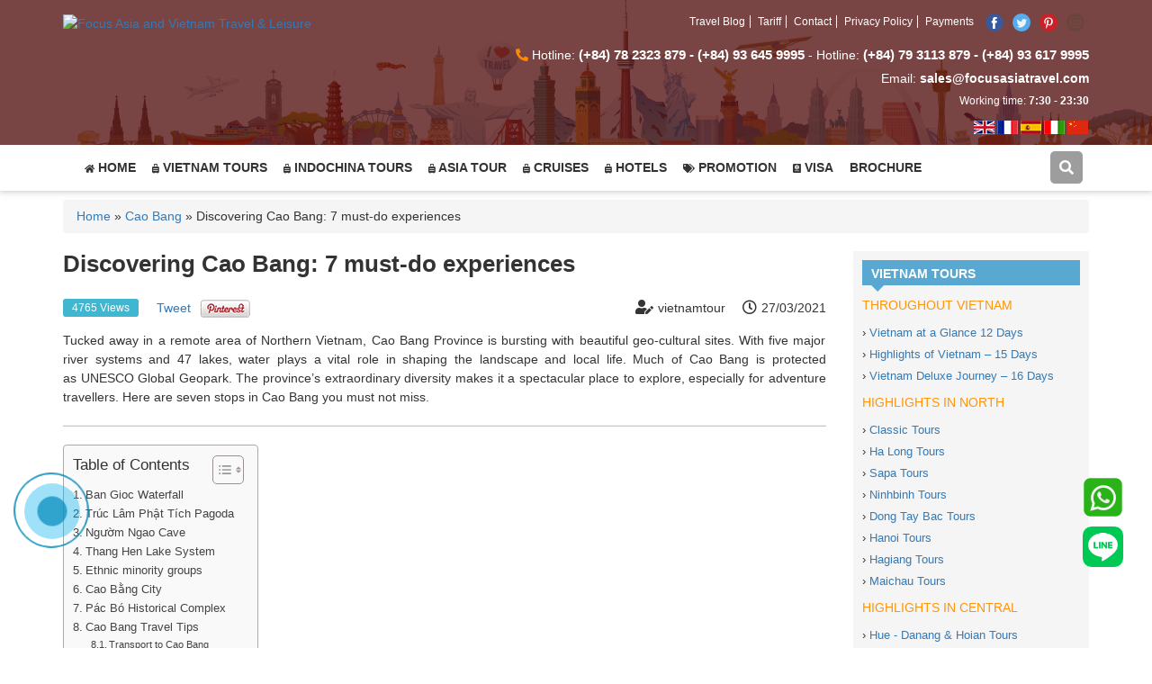

--- FILE ---
content_type: text/html; charset=UTF-8
request_url: https://focusasiatravel.com/discovering-cao-bang-7-must-do-experiences/
body_size: 20774
content:
<!DOCTYPE html>
<html lang="vi">
	<head>
		<meta charset="UTF-8">
		<title>Discovering Cao Bang: 7 must-do experiences - Focus Asia and Vietnam Travel &amp; Leisure</title>
		<meta name='robots' content='index, follow, max-image-preview:large, max-snippet:-1, max-video-preview:-1' />
	<style>img:is([sizes="auto" i], [sizes^="auto," i]) { contain-intrinsic-size: 3000px 1500px }</style>
	<script>window._wca = window._wca || [];</script>

	<!-- This site is optimized with the Yoast SEO Premium plugin v20.10 (Yoast SEO v25.3.1) - https://yoast.com/wordpress/plugins/seo/ -->
	<meta name="description" content="Tucked away in a remote area of Northern Vietnam, Cao Bang Province is bursting with beautiful geo-cultural sites. With five major river..." />
	<link rel="canonical" href="https://focusasiatravel.com/discovering-cao-bang-7-must-do-experiences/" />
	<meta property="og:locale" content="vi_VN" />
	<meta property="og:type" content="article" />
	<meta property="og:title" content="Discovering Cao Bang: 7 must-do experiences" />
	<meta property="og:description" content="Tucked away in a remote area of Northern Vietnam, Cao Bang Province is bursting with beautiful geo-cultural sites. With five major river..." />
	<meta property="og:url" content="https://focusasiatravel.com/discovering-cao-bang-7-must-do-experiences/" />
	<meta property="og:site_name" content="Focus Asia and Vietnam Travel &amp; Leisure" />
	<meta property="article:publisher" content="https://www.facebook.com/tieudiemachau" />
	<meta property="article:published_time" content="2021-03-27T08:02:09+00:00" />
	<meta property="article:modified_time" content="2022-07-20T08:55:44+00:00" />
	<meta property="og:image" content="https://focusasiatravel.com/wp-content/uploads/2021/04/CHUA-PHAT-TICH-TRUC-LAM-BAN-GIOC-1.jpg" />
	<meta property="og:image:width" content="600" />
	<meta property="og:image:height" content="372" />
	<meta property="og:image:type" content="image/jpeg" />
	<meta name="author" content="vietnamtour" />
	<meta name="twitter:card" content="summary_large_image" />
	<meta name="twitter:label1" content="Được viết bởi" />
	<meta name="twitter:data1" content="vietnamtour" />
	<meta name="twitter:label2" content="Ước tính thời gian đọc" />
	<meta name="twitter:data2" content="4 phút" />
	<script type="application/ld+json" class="yoast-schema-graph">{"@context":"https://schema.org","@graph":[{"@type":"Article","@id":"https://focusasiatravel.com/discovering-cao-bang-7-must-do-experiences/#article","isPartOf":{"@id":"https://focusasiatravel.com/discovering-cao-bang-7-must-do-experiences/"},"author":{"name":"vietnamtour","@id":"https://focusasiatravel.com/#/schema/person/afcf30eae7bd12d89a03dbdf70ff5ae1"},"headline":"Discovering Cao Bang: 7 must-do experiences","datePublished":"2021-03-27T08:02:09+00:00","dateModified":"2022-07-20T08:55:44+00:00","mainEntityOfPage":{"@id":"https://focusasiatravel.com/discovering-cao-bang-7-must-do-experiences/"},"wordCount":820,"commentCount":0,"publisher":{"@id":"https://focusasiatravel.com/#organization"},"image":{"@id":"https://focusasiatravel.com/discovering-cao-bang-7-must-do-experiences/#primaryimage"},"thumbnailUrl":"https://focusasiatravel.com/wp-content/uploads/2021/04/CHUA-PHAT-TICH-TRUC-LAM-BAN-GIOC-1.jpg","articleSection":["Cao Bang"],"inLanguage":"vi","potentialAction":[{"@type":"CommentAction","name":"Comment","target":["https://focusasiatravel.com/discovering-cao-bang-7-must-do-experiences/#respond"]}]},{"@type":"WebPage","@id":"https://focusasiatravel.com/discovering-cao-bang-7-must-do-experiences/","url":"https://focusasiatravel.com/discovering-cao-bang-7-must-do-experiences/","name":"Discovering Cao Bang: 7 must-do experiences - Focus Asia and Vietnam Travel &amp; Leisure","isPartOf":{"@id":"https://focusasiatravel.com/#website"},"primaryImageOfPage":{"@id":"https://focusasiatravel.com/discovering-cao-bang-7-must-do-experiences/#primaryimage"},"image":{"@id":"https://focusasiatravel.com/discovering-cao-bang-7-must-do-experiences/#primaryimage"},"thumbnailUrl":"https://focusasiatravel.com/wp-content/uploads/2021/04/CHUA-PHAT-TICH-TRUC-LAM-BAN-GIOC-1.jpg","datePublished":"2021-03-27T08:02:09+00:00","dateModified":"2022-07-20T08:55:44+00:00","description":"Tucked away in a remote area of Northern Vietnam, Cao Bang Province is bursting with beautiful geo-cultural sites. With five major river...","breadcrumb":{"@id":"https://focusasiatravel.com/discovering-cao-bang-7-must-do-experiences/#breadcrumb"},"inLanguage":"vi","potentialAction":[{"@type":"ReadAction","target":["https://focusasiatravel.com/discovering-cao-bang-7-must-do-experiences/"]}]},{"@type":"ImageObject","inLanguage":"vi","@id":"https://focusasiatravel.com/discovering-cao-bang-7-must-do-experiences/#primaryimage","url":"https://focusasiatravel.com/wp-content/uploads/2021/04/CHUA-PHAT-TICH-TRUC-LAM-BAN-GIOC-1.jpg","contentUrl":"https://focusasiatravel.com/wp-content/uploads/2021/04/CHUA-PHAT-TICH-TRUC-LAM-BAN-GIOC-1.jpg","width":600,"height":372},{"@type":"BreadcrumbList","@id":"https://focusasiatravel.com/discovering-cao-bang-7-must-do-experiences/#breadcrumb","itemListElement":[{"@type":"ListItem","position":1,"name":"Home","item":"https://focusasiatravel.com/"},{"@type":"ListItem","position":2,"name":"Discovering Cao Bang: 7 must-do experiences"}]},{"@type":"WebSite","@id":"https://focusasiatravel.com/#website","url":"https://focusasiatravel.com/","name":"Focus Asia and Vietnam Travel &amp; Leisure","description":"The leading Asia &amp; Vietnam Tour Operator","publisher":{"@id":"https://focusasiatravel.com/#organization"},"potentialAction":[{"@type":"SearchAction","target":{"@type":"EntryPoint","urlTemplate":"https://focusasiatravel.com/?s={search_term_string}"},"query-input":{"@type":"PropertyValueSpecification","valueRequired":true,"valueName":"search_term_string"}}],"inLanguage":"vi"},{"@type":"Organization","@id":"https://focusasiatravel.com/#organization","name":"Focus Asia and Vietnam Travel &amp; Leisure","url":"https://focusasiatravel.com/","logo":{"@type":"ImageObject","inLanguage":"vi","@id":"https://focusasiatravel.com/#/schema/logo/image/","url":"https://focusasiatravel.com/wp-content/uploads/2022/02/logopngwhite.png","contentUrl":"https://focusasiatravel.com/wp-content/uploads/2022/02/logopngwhite.png","width":1134,"height":800,"caption":"Focus Asia and Vietnam Travel &amp; Leisure"},"image":{"@id":"https://focusasiatravel.com/#/schema/logo/image/"},"sameAs":["https://www.facebook.com/tieudiemachau"]},{"@type":"Person","@id":"https://focusasiatravel.com/#/schema/person/afcf30eae7bd12d89a03dbdf70ff5ae1","name":"vietnamtour","image":{"@type":"ImageObject","inLanguage":"vi","@id":"https://focusasiatravel.com/#/schema/person/image/","url":"https://secure.gravatar.com/avatar/f0d483a926d9e89c00e9c781095fd802d1d389080d3831ea45725b6f5f46008e?s=96&d=mm&r=g","contentUrl":"https://secure.gravatar.com/avatar/f0d483a926d9e89c00e9c781095fd802d1d389080d3831ea45725b6f5f46008e?s=96&d=mm&r=g","caption":"vietnamtour"},"url":"https://focusasiatravel.com/author/vietnamtour/"}]}</script>
	<!-- / Yoast SEO Premium plugin. -->


<link rel='dns-prefetch' href='//stats.wp.com' />
<link rel="alternate" type="application/rss+xml" title="Focus Asia and Vietnam Travel &amp; Leisure &raquo; Discovering Cao Bang: 7 must-do experiences Dòng bình luận" href="https://focusasiatravel.com/discovering-cao-bang-7-must-do-experiences/feed/" />
<link rel='stylesheet' id='wp-block-library-css' href='https://focusasiatravel.com/wp-includes/css/dist/block-library/style.min.css?' type='text/css' media='all' />
<style id='classic-theme-styles-inline-css' type='text/css'>
/*! This file is auto-generated */
.wp-block-button__link{color:#fff;background-color:#32373c;border-radius:9999px;box-shadow:none;text-decoration:none;padding:calc(.667em + 2px) calc(1.333em + 2px);font-size:1.125em}.wp-block-file__button{background:#32373c;color:#fff;text-decoration:none}
</style>
<link rel='stylesheet' id='mediaelement-css' href='https://focusasiatravel.com/wp-includes/js/mediaelement/mediaelementplayer-legacy.min.css?ver=4.2.17' type='text/css' media='all' />
<link rel='stylesheet' id='wp-mediaelement-css' href='https://focusasiatravel.com/wp-includes/js/mediaelement/wp-mediaelement.min.css?' type='text/css' media='all' />
<style id='jetpack-sharing-buttons-style-inline-css' type='text/css'>
.jetpack-sharing-buttons__services-list{display:flex;flex-direction:row;flex-wrap:wrap;gap:0;list-style-type:none;margin:5px;padding:0}.jetpack-sharing-buttons__services-list.has-small-icon-size{font-size:12px}.jetpack-sharing-buttons__services-list.has-normal-icon-size{font-size:16px}.jetpack-sharing-buttons__services-list.has-large-icon-size{font-size:24px}.jetpack-sharing-buttons__services-list.has-huge-icon-size{font-size:36px}@media print{.jetpack-sharing-buttons__services-list{display:none!important}}.editor-styles-wrapper .wp-block-jetpack-sharing-buttons{gap:0;padding-inline-start:0}ul.jetpack-sharing-buttons__services-list.has-background{padding:1.25em 2.375em}
</style>
<style id='global-styles-inline-css' type='text/css'>
:root{--wp--preset--aspect-ratio--square: 1;--wp--preset--aspect-ratio--4-3: 4/3;--wp--preset--aspect-ratio--3-4: 3/4;--wp--preset--aspect-ratio--3-2: 3/2;--wp--preset--aspect-ratio--2-3: 2/3;--wp--preset--aspect-ratio--16-9: 16/9;--wp--preset--aspect-ratio--9-16: 9/16;--wp--preset--color--black: #000000;--wp--preset--color--cyan-bluish-gray: #abb8c3;--wp--preset--color--white: #ffffff;--wp--preset--color--pale-pink: #f78da7;--wp--preset--color--vivid-red: #cf2e2e;--wp--preset--color--luminous-vivid-orange: #ff6900;--wp--preset--color--luminous-vivid-amber: #fcb900;--wp--preset--color--light-green-cyan: #7bdcb5;--wp--preset--color--vivid-green-cyan: #00d084;--wp--preset--color--pale-cyan-blue: #8ed1fc;--wp--preset--color--vivid-cyan-blue: #0693e3;--wp--preset--color--vivid-purple: #9b51e0;--wp--preset--gradient--vivid-cyan-blue-to-vivid-purple: linear-gradient(135deg,rgba(6,147,227,1) 0%,rgb(155,81,224) 100%);--wp--preset--gradient--light-green-cyan-to-vivid-green-cyan: linear-gradient(135deg,rgb(122,220,180) 0%,rgb(0,208,130) 100%);--wp--preset--gradient--luminous-vivid-amber-to-luminous-vivid-orange: linear-gradient(135deg,rgba(252,185,0,1) 0%,rgba(255,105,0,1) 100%);--wp--preset--gradient--luminous-vivid-orange-to-vivid-red: linear-gradient(135deg,rgba(255,105,0,1) 0%,rgb(207,46,46) 100%);--wp--preset--gradient--very-light-gray-to-cyan-bluish-gray: linear-gradient(135deg,rgb(238,238,238) 0%,rgb(169,184,195) 100%);--wp--preset--gradient--cool-to-warm-spectrum: linear-gradient(135deg,rgb(74,234,220) 0%,rgb(151,120,209) 20%,rgb(207,42,186) 40%,rgb(238,44,130) 60%,rgb(251,105,98) 80%,rgb(254,248,76) 100%);--wp--preset--gradient--blush-light-purple: linear-gradient(135deg,rgb(255,206,236) 0%,rgb(152,150,240) 100%);--wp--preset--gradient--blush-bordeaux: linear-gradient(135deg,rgb(254,205,165) 0%,rgb(254,45,45) 50%,rgb(107,0,62) 100%);--wp--preset--gradient--luminous-dusk: linear-gradient(135deg,rgb(255,203,112) 0%,rgb(199,81,192) 50%,rgb(65,88,208) 100%);--wp--preset--gradient--pale-ocean: linear-gradient(135deg,rgb(255,245,203) 0%,rgb(182,227,212) 50%,rgb(51,167,181) 100%);--wp--preset--gradient--electric-grass: linear-gradient(135deg,rgb(202,248,128) 0%,rgb(113,206,126) 100%);--wp--preset--gradient--midnight: linear-gradient(135deg,rgb(2,3,129) 0%,rgb(40,116,252) 100%);--wp--preset--font-size--small: 13px;--wp--preset--font-size--medium: 20px;--wp--preset--font-size--large: 36px;--wp--preset--font-size--x-large: 42px;--wp--preset--spacing--20: 0.44rem;--wp--preset--spacing--30: 0.67rem;--wp--preset--spacing--40: 1rem;--wp--preset--spacing--50: 1.5rem;--wp--preset--spacing--60: 2.25rem;--wp--preset--spacing--70: 3.38rem;--wp--preset--spacing--80: 5.06rem;--wp--preset--shadow--natural: 6px 6px 9px rgba(0, 0, 0, 0.2);--wp--preset--shadow--deep: 12px 12px 50px rgba(0, 0, 0, 0.4);--wp--preset--shadow--sharp: 6px 6px 0px rgba(0, 0, 0, 0.2);--wp--preset--shadow--outlined: 6px 6px 0px -3px rgba(255, 255, 255, 1), 6px 6px rgba(0, 0, 0, 1);--wp--preset--shadow--crisp: 6px 6px 0px rgba(0, 0, 0, 1);}:where(.is-layout-flex){gap: 0.5em;}:where(.is-layout-grid){gap: 0.5em;}body .is-layout-flex{display: flex;}.is-layout-flex{flex-wrap: wrap;align-items: center;}.is-layout-flex > :is(*, div){margin: 0;}body .is-layout-grid{display: grid;}.is-layout-grid > :is(*, div){margin: 0;}:where(.wp-block-columns.is-layout-flex){gap: 2em;}:where(.wp-block-columns.is-layout-grid){gap: 2em;}:where(.wp-block-post-template.is-layout-flex){gap: 1.25em;}:where(.wp-block-post-template.is-layout-grid){gap: 1.25em;}.has-black-color{color: var(--wp--preset--color--black) !important;}.has-cyan-bluish-gray-color{color: var(--wp--preset--color--cyan-bluish-gray) !important;}.has-white-color{color: var(--wp--preset--color--white) !important;}.has-pale-pink-color{color: var(--wp--preset--color--pale-pink) !important;}.has-vivid-red-color{color: var(--wp--preset--color--vivid-red) !important;}.has-luminous-vivid-orange-color{color: var(--wp--preset--color--luminous-vivid-orange) !important;}.has-luminous-vivid-amber-color{color: var(--wp--preset--color--luminous-vivid-amber) !important;}.has-light-green-cyan-color{color: var(--wp--preset--color--light-green-cyan) !important;}.has-vivid-green-cyan-color{color: var(--wp--preset--color--vivid-green-cyan) !important;}.has-pale-cyan-blue-color{color: var(--wp--preset--color--pale-cyan-blue) !important;}.has-vivid-cyan-blue-color{color: var(--wp--preset--color--vivid-cyan-blue) !important;}.has-vivid-purple-color{color: var(--wp--preset--color--vivid-purple) !important;}.has-black-background-color{background-color: var(--wp--preset--color--black) !important;}.has-cyan-bluish-gray-background-color{background-color: var(--wp--preset--color--cyan-bluish-gray) !important;}.has-white-background-color{background-color: var(--wp--preset--color--white) !important;}.has-pale-pink-background-color{background-color: var(--wp--preset--color--pale-pink) !important;}.has-vivid-red-background-color{background-color: var(--wp--preset--color--vivid-red) !important;}.has-luminous-vivid-orange-background-color{background-color: var(--wp--preset--color--luminous-vivid-orange) !important;}.has-luminous-vivid-amber-background-color{background-color: var(--wp--preset--color--luminous-vivid-amber) !important;}.has-light-green-cyan-background-color{background-color: var(--wp--preset--color--light-green-cyan) !important;}.has-vivid-green-cyan-background-color{background-color: var(--wp--preset--color--vivid-green-cyan) !important;}.has-pale-cyan-blue-background-color{background-color: var(--wp--preset--color--pale-cyan-blue) !important;}.has-vivid-cyan-blue-background-color{background-color: var(--wp--preset--color--vivid-cyan-blue) !important;}.has-vivid-purple-background-color{background-color: var(--wp--preset--color--vivid-purple) !important;}.has-black-border-color{border-color: var(--wp--preset--color--black) !important;}.has-cyan-bluish-gray-border-color{border-color: var(--wp--preset--color--cyan-bluish-gray) !important;}.has-white-border-color{border-color: var(--wp--preset--color--white) !important;}.has-pale-pink-border-color{border-color: var(--wp--preset--color--pale-pink) !important;}.has-vivid-red-border-color{border-color: var(--wp--preset--color--vivid-red) !important;}.has-luminous-vivid-orange-border-color{border-color: var(--wp--preset--color--luminous-vivid-orange) !important;}.has-luminous-vivid-amber-border-color{border-color: var(--wp--preset--color--luminous-vivid-amber) !important;}.has-light-green-cyan-border-color{border-color: var(--wp--preset--color--light-green-cyan) !important;}.has-vivid-green-cyan-border-color{border-color: var(--wp--preset--color--vivid-green-cyan) !important;}.has-pale-cyan-blue-border-color{border-color: var(--wp--preset--color--pale-cyan-blue) !important;}.has-vivid-cyan-blue-border-color{border-color: var(--wp--preset--color--vivid-cyan-blue) !important;}.has-vivid-purple-border-color{border-color: var(--wp--preset--color--vivid-purple) !important;}.has-vivid-cyan-blue-to-vivid-purple-gradient-background{background: var(--wp--preset--gradient--vivid-cyan-blue-to-vivid-purple) !important;}.has-light-green-cyan-to-vivid-green-cyan-gradient-background{background: var(--wp--preset--gradient--light-green-cyan-to-vivid-green-cyan) !important;}.has-luminous-vivid-amber-to-luminous-vivid-orange-gradient-background{background: var(--wp--preset--gradient--luminous-vivid-amber-to-luminous-vivid-orange) !important;}.has-luminous-vivid-orange-to-vivid-red-gradient-background{background: var(--wp--preset--gradient--luminous-vivid-orange-to-vivid-red) !important;}.has-very-light-gray-to-cyan-bluish-gray-gradient-background{background: var(--wp--preset--gradient--very-light-gray-to-cyan-bluish-gray) !important;}.has-cool-to-warm-spectrum-gradient-background{background: var(--wp--preset--gradient--cool-to-warm-spectrum) !important;}.has-blush-light-purple-gradient-background{background: var(--wp--preset--gradient--blush-light-purple) !important;}.has-blush-bordeaux-gradient-background{background: var(--wp--preset--gradient--blush-bordeaux) !important;}.has-luminous-dusk-gradient-background{background: var(--wp--preset--gradient--luminous-dusk) !important;}.has-pale-ocean-gradient-background{background: var(--wp--preset--gradient--pale-ocean) !important;}.has-electric-grass-gradient-background{background: var(--wp--preset--gradient--electric-grass) !important;}.has-midnight-gradient-background{background: var(--wp--preset--gradient--midnight) !important;}.has-small-font-size{font-size: var(--wp--preset--font-size--small) !important;}.has-medium-font-size{font-size: var(--wp--preset--font-size--medium) !important;}.has-large-font-size{font-size: var(--wp--preset--font-size--large) !important;}.has-x-large-font-size{font-size: var(--wp--preset--font-size--x-large) !important;}
:where(.wp-block-post-template.is-layout-flex){gap: 1.25em;}:where(.wp-block-post-template.is-layout-grid){gap: 1.25em;}
:where(.wp-block-columns.is-layout-flex){gap: 2em;}:where(.wp-block-columns.is-layout-grid){gap: 2em;}
:root :where(.wp-block-pullquote){font-size: 1.5em;line-height: 1.6;}
</style>
<link rel='stylesheet' id='contact-form-7-css' href='https://focusasiatravel.com/wp-content/plugins/contact-form-7/includes/css/styles.css?ver=6.1' type='text/css' media='all' />
<link rel='stylesheet' id='woocommerce-layout-css' href='https://focusasiatravel.com/wp-content/plugins/woocommerce/assets/css/woocommerce-layout.css?ver=9.9.6' type='text/css' media='all' />
<style id='woocommerce-layout-inline-css' type='text/css'>

	.infinite-scroll .woocommerce-pagination {
		display: none;
	}
</style>
<link rel='stylesheet' id='woocommerce-smallscreen-css' href='https://focusasiatravel.com/wp-content/plugins/woocommerce/assets/css/woocommerce-smallscreen.css?ver=9.9.6' type='text/css' media='only screen and (max-width: 768px)' />
<link rel='stylesheet' id='woocommerce-general-css' href='https://focusasiatravel.com/wp-content/plugins/woocommerce/assets/css/woocommerce.css?ver=9.9.6' type='text/css' media='all' />
<style id='woocommerce-inline-inline-css' type='text/css'>
.woocommerce form .form-row .required { visibility: visible; }
</style>
<link rel='stylesheet' id='ez-toc-css' href='https://focusasiatravel.com/wp-content/plugins/easy-table-of-contents/assets/css/screen.min.css?ver=2.0.75' type='text/css' media='all' />
<style id='ez-toc-inline-css' type='text/css'>
div#ez-toc-container .ez-toc-title {font-size: 120%;}div#ez-toc-container .ez-toc-title {font-weight: 500;}div#ez-toc-container ul li , div#ez-toc-container ul li a {font-size: 95%;}div#ez-toc-container ul li , div#ez-toc-container ul li a {font-weight: 500;}div#ez-toc-container nav ul ul li {font-size: 90%;}
.ez-toc-container-direction {direction: ltr;}.ez-toc-counter ul{counter-reset: item ;}.ez-toc-counter nav ul li a::before {content: counters(item, '.', decimal) '. ';display: inline-block;counter-increment: item;flex-grow: 0;flex-shrink: 0;margin-right: .2em; float: left; }.ez-toc-widget-direction {direction: ltr;}.ez-toc-widget-container ul{counter-reset: item ;}.ez-toc-widget-container nav ul li a::before {content: counters(item, '.', decimal) '. ';display: inline-block;counter-increment: item;flex-grow: 0;flex-shrink: 0;margin-right: .2em; float: left; }
</style>
<link rel='stylesheet' id='brands-styles-css' href='https://focusasiatravel.com/wp-content/plugins/woocommerce/assets/css/brands.css?ver=9.9.6' type='text/css' media='all' />
<link rel='stylesheet' id='theme_style-css' href='https://focusasiatravel.com/wp-content/themes/focusasiatravel-theme/style.css?' type='text/css' media='all' />
<link rel='stylesheet' id='owlcarousel_style-css' href='https://focusasiatravel.com/wp-content/themes/focusasiatravel-theme/assets/css/owl.carousel.css?' type='text/css' media='all' />
<link rel='stylesheet' id='bootstrap_style-css' href='https://focusasiatravel.com/wp-content/themes/focusasiatravel-theme/assets/css/bootstrap.min.css?' type='text/css' media='all' />
<link rel='stylesheet' id='jquery_fancybox_style-css' href='https://focusasiatravel.com/wp-content/themes/focusasiatravel-theme/assets/css/jquery.fancybox.min.css?' type='text/css' media='all' />
<link rel='stylesheet' id='fontawesome_style-css' href='https://focusasiatravel.com/wp-content/themes/focusasiatravel-theme/assets/css/font-awesome.min.css?' type='text/css' media='all' />
<style id='akismet-widget-style-inline-css' type='text/css'>

			.a-stats {
				--akismet-color-mid-green: #357b49;
				--akismet-color-white: #fff;
				--akismet-color-light-grey: #f6f7f7;

				max-width: 350px;
				width: auto;
			}

			.a-stats * {
				all: unset;
				box-sizing: border-box;
			}

			.a-stats strong {
				font-weight: 600;
			}

			.a-stats a.a-stats__link,
			.a-stats a.a-stats__link:visited,
			.a-stats a.a-stats__link:active {
				background: var(--akismet-color-mid-green);
				border: none;
				box-shadow: none;
				border-radius: 8px;
				color: var(--akismet-color-white);
				cursor: pointer;
				display: block;
				font-family: -apple-system, BlinkMacSystemFont, 'Segoe UI', 'Roboto', 'Oxygen-Sans', 'Ubuntu', 'Cantarell', 'Helvetica Neue', sans-serif;
				font-weight: 500;
				padding: 12px;
				text-align: center;
				text-decoration: none;
				transition: all 0.2s ease;
			}

			/* Extra specificity to deal with TwentyTwentyOne focus style */
			.widget .a-stats a.a-stats__link:focus {
				background: var(--akismet-color-mid-green);
				color: var(--akismet-color-white);
				text-decoration: none;
			}

			.a-stats a.a-stats__link:hover {
				filter: brightness(110%);
				box-shadow: 0 4px 12px rgba(0, 0, 0, 0.06), 0 0 2px rgba(0, 0, 0, 0.16);
			}

			.a-stats .count {
				color: var(--akismet-color-white);
				display: block;
				font-size: 1.5em;
				line-height: 1.4;
				padding: 0 13px;
				white-space: nowrap;
			}
		
</style>
<script type="text/javascript" src="https://focusasiatravel.com/wp-includes/js/jquery/jquery.min.js?ver=3.7.1" id="jquery-core-js"></script>
<script type="text/javascript" src="https://focusasiatravel.com/wp-includes/js/jquery/jquery-migrate.min.js?ver=3.4.1" id="jquery-migrate-js"></script>
<script type="text/javascript" src="https://focusasiatravel.com/wp-content/plugins/woocommerce/assets/js/jquery-blockui/jquery.blockUI.min.js?ver=2.7.0-wc.9.9.6" id="jquery-blockui-js" defer="defer" data-wp-strategy="defer"></script>
<script type="text/javascript" id="wc-add-to-cart-js-extra">
/* <![CDATA[ */
var wc_add_to_cart_params = {"ajax_url":"\/wp-admin\/admin-ajax.php","wc_ajax_url":"\/?wc-ajax=%%endpoint%%","i18n_view_cart":"Xem gi\u1ecf h\u00e0ng","cart_url":"https:\/\/focusasiatravel.com\/cart\/","is_cart":"","cart_redirect_after_add":"no"};
/* ]]> */
</script>
<script type="text/javascript" src="https://focusasiatravel.com/wp-content/plugins/woocommerce/assets/js/frontend/add-to-cart.min.js?ver=9.9.6" id="wc-add-to-cart-js" defer="defer" data-wp-strategy="defer"></script>
<script type="text/javascript" src="https://focusasiatravel.com/wp-content/plugins/woocommerce/assets/js/js-cookie/js.cookie.min.js?ver=2.1.4-wc.9.9.6" id="js-cookie-js" defer="defer" data-wp-strategy="defer"></script>
<script type="text/javascript" id="woocommerce-js-extra">
/* <![CDATA[ */
var woocommerce_params = {"ajax_url":"\/wp-admin\/admin-ajax.php","wc_ajax_url":"\/?wc-ajax=%%endpoint%%","i18n_password_show":"Hi\u1ec3n th\u1ecb m\u1eadt kh\u1ea9u","i18n_password_hide":"\u1ea8n m\u1eadt kh\u1ea9u"};
/* ]]> */
</script>
<script type="text/javascript" src="https://focusasiatravel.com/wp-content/plugins/woocommerce/assets/js/frontend/woocommerce.min.js?ver=9.9.6" id="woocommerce-js" defer="defer" data-wp-strategy="defer"></script>
<script type="text/javascript" src="https://stats.wp.com/s-202605.js" id="woocommerce-analytics-js" defer="defer" data-wp-strategy="defer"></script>

	<style>img#wpstats{display:none}</style>
			<noscript><style>.woocommerce-product-gallery{ opacity: 1 !important; }</style></noscript>
	<link rel="icon" href="https://focusasiatravel.com/wp-content/uploads/2022/02/cropped-cropped-Logo-32x32.png" sizes="32x32" />
<link rel="icon" href="https://focusasiatravel.com/wp-content/uploads/2022/02/cropped-cropped-Logo-192x192.png" sizes="192x192" />
<link rel="apple-touch-icon" href="https://focusasiatravel.com/wp-content/uploads/2022/02/cropped-cropped-Logo-180x180.png" />
<meta name="msapplication-TileImage" content="https://focusasiatravel.com/wp-content/uploads/2022/02/cropped-cropped-Logo-270x270.png" />
		<style type="text/css" id="wp-custom-css">
			.language {
    position: absolute;
    right: 52%;
	  top: 110%;
    opacity: 1;
    z-index: 696969;
    width: 100%;
}

.lang {
    text-align: right;
    float: left;
    width: 100%;
    position: relative;
}

.lang li {
    list-style: none;
    float: right;
    padding-left: 3px;
}

.lang li img {
    height: 15px;
}		</style>
						<meta name=viewport content="width=device-width, initial-scale=1">
		<script type="text/javascript" src="https://focusasiatravel.com/wp-content/themes/focusasiatravel-theme/assets/js/jquery.min.js"></script>
		<!-- Code X&#1043;&#1038;c th&#1073;��c Pinterest -->
		<meta name="p:domain_verify" content="778c5c0d90960fbc8996c1d6842da694"/>
		<!-- End Code X&#1043;&#1038;c th&#1073;��c Pinterest -->
		<!-- Facebook Pixel Code -->
		<script>
		  !function(f,b,e,v,n,t,s)
		  {if(f.fbq)return;n=f.fbq=function(){n.callMethod?
		  n.callMethod.apply(n,arguments):n.queue.push(arguments)};
		  if(!f._fbq)f._fbq=n;n.push=n;n.loaded=!0;n.version='2.0';
		  n.queue=[];t=b.createElement(e);t.async=!0;
		  t.src=v;s=b.getElementsByTagName(e)[0];
		  s.parentNode.insertBefore(t,s)}(window, document,'script',
		  'https://connect.facebook.net/en_US/fbevents.js');
		  fbq('init', '677899506256402');
		  fbq('track', 'PageView');
		</script>
		<noscript><img height="1" width="1" style="display:none"
		  src="https://www.facebook.com/tr?id=677899506256402&ev=PageView&noscript=1"
		/></noscript> 
		<!-- End Facebook Pixel Code -->
	</head>
	<body class="wp-singular post-template-default single single-post postid-14491 single-format-standard wp-theme-focusasiatravel-theme theme-focusasiatravel-theme woocommerce-no-js">
	<!--Code Chat Facebook-->
		<!-- Load Facebook SDK for JavaScript -->
      <div id="fb-root"></div>
      <script>
        window.fbAsyncInit = function() {
          FB.init({
            xfbml            : true,
            version          : 'v5.0'
          });
        };

        (function(d, s, id) {
        var js, fjs = d.getElementsByTagName(s)[0];
        if (d.getElementById(id)) return;
        js = d.createElement(s); js.id = id;
        js.src = 'https://connect.facebook.net/vi_VN/sdk/xfbml.customerchat.js';
        fjs.parentNode.insertBefore(js, fjs);
      }(document, 'script', 'facebook-jssdk'));</script>

     <!-- Your customer chat code -->
     
		<header>
			<div class="header-top clearfix">
				<div class="header-logo">
					<div class="container">
						<div class="row">
							<div class="col-md-4">
								<div class="logo">
									<div id="mobile-menu-toggle">
										<i class="fas fa-bars"></i>
									</div>
									<!-- <a href="https://focusasiatravel.com/" title="Focus Asia and Vietnam Travel &amp; Leisure">
										<img src="https://focusasiatravel.vn/wp-content/uploads/2021/02/logopngwhite.png" alt="Focus Asia and Vietnam Travel &amp; Leisure"/>
									</a> -->
									<a href="https://focusasiatravel.com/" title="Focus Asia and Vietnam Travel &amp; Leisure">
										<img src="https://focusasiatravel.vn/wp-content/uploads/2023/10/logo-focus.png" alt="Focus Asia and Vietnam Travel &amp; Leisure"/>
									</a>
									<div id="mobile-search-icon" data-search-tour-page="https://focusasiatravel.com/search">
										<i class="fas fa-search"></i>
									</div>
								</div>
							</div>
							<div class="col-md-8">
								<div class="top-right clearfix">
									<div class="language">
	<div class="container">
		<div class="row">
			<ul class="lang lang2" >
				<li><a href="/cn/"><img src="https://focusasiatravel.com/wp-content/uploads/2023/02/cn.png" alt=""></a></li>
				<li><a href="/it/"><img src="https://focusasiatravel.com/wp-content/uploads/2023/02/it.jpg" alt=""></a></li>
				<li><a href="/es/"><img src="https://focusasiatravel.com/wp-content/uploads/2023/02/es.jpg" alt=""></a></li>
                <li><a href="/fr/"><img src="https://focusasiatravel.com/wp-content/uploads/2023/02/fr.jpg" alt=""></a></li>
                <li><a href="/"><img src="https://focusasiatravel.com/wp-content/uploads/2023/02/en.jpg" alt=""></a></li>
			</ul>
		</div>
	</div>
</div>

<div class="menu-top-wrapper">
	<div class="menu-top clearfix">
		<div class="menu-menu-top-container"><ul id="menu-menu-top" class="menu"><li id="menu-item-15435" class="menu-item menu-item-type-taxonomy menu-item-object-category menu-item-15435"><a href="https://focusasiatravel.com/travelling-handbook-guide/">Travel Blog</a></li>
<li id="menu-item-26655" class="menu-item menu-item-type-custom menu-item-object-custom menu-item-26655"><a href="https://focusasiatravel.com/wp-content/uploads/2025/01/Tariff-_-Focus-Asia-Travel-_-2025.pdf">Tariff</a></li>
<li id="menu-item-12643" class="menu-item menu-item-type-post_type menu-item-object-page menu-item-12643"><a href="https://focusasiatravel.com/contact/">Contact</a></li>
<li id="menu-item-21851" class="menu-item menu-item-type-post_type menu-item-object-page menu-item-privacy-policy menu-item-21851"><a rel="privacy-policy" href="https://focusasiatravel.com/privacy-policy/">Privacy Policy</a></li>
<li id="menu-item-21852" class="menu-item menu-item-type-post_type menu-item-object-page menu-item-21852"><a href="https://focusasiatravel.com/payments/">Payments</a></li>
</ul></div>	</div>
	<div class="social-top clearfix">
		<ul>
				
																	<li><a href="https://www.facebook.com/focusasiatravel.services/" title="Facebook"><img src="https://focusasiatravel.com/wp-content/themes/focusasiatravel-theme/assets/img/facebook.svg" class="social-icons"/></a></li>
														<li><a href="https://twitter.com/focusasiatour" title="Twitter"><img src="https://focusasiatravel.com/wp-content/themes/focusasiatravel-theme/assets/img/twitter.svg" class="social-icons"/></a></li>
														<li><a href="https://www.pinterest.com/focusasiatravelvn/" title="Pinterest"><img src="https://focusasiatravel.com/wp-content/themes/focusasiatravel-theme/assets/img/pinterest.svg" class="social-icons"/></a></li>
														<li><a href="https://www.instagram.com/focusasiatravelvn/" title="Instagram"><img src="https://focusasiatravel.com/wp-content/themes/focusasiatravel-theme/assets/img/instagram.svg" class="social-icons"/></a></li>
									</ul>
	</div>
</div>
<div class="hotline-top clearfix">
				<i class="fas fa-phone-alt"></i>
					<span>Hotline: <strong class="hotline-number">(+84) 78 2323 879 - (+84) 93 645 9995</strong></span>					<span>- Hotline: <strong class="hotline-number">(+84) 79 3113 879 - (+84) 93 617 9995</strong></span>			</div>

<div class="hotline-top">
	Email: <b>sales@focusasiatravel.com</b></div>

<div class="time-line">
		Working time: <strong>7:30</strong> - <strong>23:30</strong></div>

								</div>
							</div>
						</div>
					</div>
				</div>
				<div class="header-menu clearfix">
					<div class="container">
						<div class="row">
							<div class="col-md-12 clearfix">
																<div class="menu-main-menu-container">
									<ul id="menu-main-menu" class="menu nav nav-pills">
									  <li id="menu-item-25735" class="menu-item menu-item-type-custom menu-item-object-custom current_page_item menu-item-home menu-item-25735"><a href="https://focusasiatravel.com/" aria-current="page"><i class="fas fa-home"></i> HOME</a></li>
									  <li id="menu-item-34639" class="menu-item menu-item-type-taxonomy menu-item-object-category menu-item-34639 dropdown"><a href="https://focusasiatravel.com/du-lich/vietnam-tours/"><i class="fas fa-suitcase-rolling"></i> VIETNAM TOURS</a>
										<ul class="dropdown-menu sub1">
											<li class=" col-xs-12 col-sm-3">
												<a href="https://focusasiatravel.com/du-lich/vietnam-tours/throughout-vietnam/" class="title-catemenu">Throughout Vietnam</a>
												<ul class="list-unstyled sub2">
													<li>
														<a href="https://focusasiatravel.com/du-lich/vietnam-tours/throughout-vietnam/vietnam-at-a-glance-12-days/">
															Vietnam at a Glance - 12 Days</a></li>
													<li><a href="https://focusasiatravel.com/du-lich/vietnam-tours/throughout-vietnam/highlights-of-vietnam-15-days/">
															Highlights of Vietnam - 15 Days </a></li>
													<li ><a href="https://focusasiatravel.com/du-lich/vietnam-tours/throughout-vietnam/vietnam-deluxe-journey-16-days/">
															Vietnam Deluxe Journey - 16 Days</a></li>
												</ul>
											</li>
											<li class=" col-xs-12 col-sm-3">
												<a href="https://focusasiatravel.com/du-lich/vietnam-tours/highlights-in-north/" class="title-catemenu" >Highlights in North</a>
												<ul class="list-unstyled sub2">
												   <li><a href="https://focusasiatravel.com/du-lich/vietnam-tours/highlights-in-north/classic-tours/">
													  Classic Tours</a>
												   </li>
												   
												   <li><a href="https://focusasiatravel.com/du-lich/vietnam-tours/highlights-in-north/halong-tours/">
													  Halong Tours</a>
												   </li>
												   <li><a href="https://focusasiatravel.com/du-lich/vietnam-tours/highlights-in-north/sapa-tours/">
													  Sapa Tours</a>
												   </li>
												   <li><a href="https://focusasiatravel.com/du-lich/vietnam-tours/highlights-in-north/ninhbinh-tours/">
													  Ninhbinh Tours</a>
												   </li>
												   <li><a href="https://focusasiatravel.com/du-lich/vietnam-tours/highlights-in-north/dongtaybac-tours/">
													  Dongtaybac Tours</a>
												   </li>
												   <li><a href="https://focusasiatravel.com/du-lich/vietnam-tours/highlights-in-north/hanoi-tours/">
													  Hanoi Tours</a>
												   </li>
												   <li><a href="https://focusasiatravel.com/du-lich/vietnam-tours/highlights-in-north/hagiang-tours/">
													  Hagiang Tours</a>
												   </li>
												   <li><a href="https://focusasiatravel.com/du-lich/vietnam-tours/highlights-in-north/maichau-tours/">
													  Maichau Tours</a>
												   </li>
												</ul>
											</li>
											<li class=" col-xs-12 col-sm-3">
												<a  href="https://focusasiatravel.com/du-lich/vietnam-tours/highlights-in-central/" class="title-catemenu" >Highlights in Central</a>
												<ul class="list-unstyled sub2">
													<li><a href="https://focusasiatravel.com/du-lich/vietnam-tours/highlights-in-central/hue-danang-hoian-tours/">
														Hue - Danang & Hoian Tours</a>
													</li>
													<li><a href="https://focusasiatravel.com/du-lich/vietnam-tours/highlights-in-central/nhatrang-tours/">
														Nhatrang Tours</a>
													</li>
													<li><a href="https://focusasiatravel.com/du-lich/vietnam-tours/highlights-in-central/dalat-tours/">
														Dalat Tours</a>
													</li>
													<li><a href="https://focusasiatravel.com/du-lich/vietnam-tours/highlights-in-central/quangbinh-tours/">
														Quangbinh Tours</a>
													</li>
													<li><a href="https://focusasiatravel.com/du-lich/vietnam-tours/highlights-in-central/ninhthuan-tours/">
														Ninhthuan Tours</a>
													</li>
												</ul>
											</li>
											<li class=" col-xs-12 col-sm-3">
												<a  href="https://focusasiatravel.com/du-lich/vietnam-tours/highlights-in-south/" class="title-catemenu" >Highlights in South</a>
												<ul class="list-unstyled sub2">
													<li><a href="https://focusasiatravel.com/du-lich/vietnam-tours/highlights-in-south/saigon-tours/">
															Saigon Tours</a></li>
													<li><a href="https://focusasiatravel.com/du-lich/vietnam-tours/highlights-in-south/mekong-delta-tours/">
															Mekong Delta Tours</a></li>
													<li><a href="https://focusasiatravel.com/du-lich/vietnam-tours/highlights-in-south/phuquoc-tours/">
															Phuquoc Tours</a></li>
													<li><a href="https://focusasiatravel.com/du-lich/vietnam-tours/highlights-in-south/condao-tours/">
															Condao Tours</a></li>
													<li><a href="https://focusasiatravel.com/du-lich/vietnam-tours/highlights-in-south/muine-tours/">
															Muine Tours</a></li>
												</ul>
											</li>
											<li class=" col-xs-12 col-sm-3">
												<a  href="https://focusasiatravel.com/du-lich/vietnam-tours/beach-and-relaxation/" class="title-catemenu" >Beach and Relaxation</a>
												<ul class="list-unstyled sub2">
													<li><a href="https://focusasiatravel.com/du-lich/vietnam-tours/beach-and-relaxation/phu-quoc-beach/">
															Phu Quoc Beach</a></li>
													<li><a href="https://focusasiatravel.com/du-lich/vietnam-tours/beach-and-relaxation/con-dao-island/">
															Con Dao Island</a></li>
													<li><a href="https://focusasiatravel.com/du-lich/vietnam-tours/beach-and-relaxation/nha-trang-beach-holiday/">
															Nha Trang Beach Holiday</a></li>
													<li><a href="https://focusasiatravel.com/du-lich/vietnam-tours/beach-and-relaxation/danang-beach/">
															Da Nang Beach</a></li>
													<li><a href="https://focusasiatravel.com/du-lich/vietnam-tours/beach-and-relaxation/vung-tau-beach-break/">
															Vung Tau Beach break</a></li>
													<li><a href="https://focusasiatravel.com/du-lich/vietnam-tours/beach-and-relaxation/quy-nhon-beach-vacation/">
															Quy Nhon Beach vacation</a></li>	
												</ul>
											</li>
										</ul>
									  </li>
									  <li id="menu-item-25741" class="menu-item menu-item-type-custom menu-item-object-custom dropdown"><a href="https://focusasiatravel.com/du-lich/asia-tours/indochina-tours/"><i class="fas fa-suitcase-rolling"></i> INDOCHINA TOURS</a>
										<ul class="dropdown-menu dropdown-menu2">
											<li><a href="https://focusasiatravel.com/du-lich/asia-tours/indochina-tours/cambodia-tours/">Cambodia Tours</a></li>
											<li><a href="https://focusasiatravel.com/du-lich/asia-tours/indochina-tours/laos-tours/">Laos Tours</a></li>
											<li><a href="https://focusasiatravel.com/du-lich/asia-tours/indochina-tours/thailand-tours/">Thailand Tours</a></li>
											<li><a href="https://focusasiatravel.com/du-lich/asia-tours/indochina-tours/myanmar-tours/">Myanamar Tours</a></li>
											<li><a href="https://focusasiatravel.com/du-lich/asia-tours/indochina-tours/vietnam-cambodia-tours/">Vietnam - Cambodia Tours</a></li>
										</ul>
									  </li>
									  <li id="menu-item-25741" class="menu-item menu-item-type-custom menu-item-object-custom dropdown"><a href="https://focusasiatravel.com/du-lich/asia-tours/"><i class="fas fa-suitcase-rolling"></i> ASIA TOUR</a> 
									  	<ul class="dropdown-menu dropdown-menu2">
											<li><a href="https://focusasiatravel.com/du-lich/asia-tours/china-tours">China Tours</a></li>
											<li><a href="https://focusasiatravel.com/du-lich/asia-tours/japan-tours/">Japan Tours</a></li>
											<li><a href="https://focusasiatravel.com/du-lich/asia-tours/korea-tours/">Korea Tours</a></li>
											<li><a href="https://focusasiatravel.com/du-lich/asia-tours/taiwan-tours">Taiwan Tours</a></li>
											<li><a href="https://focusasiatravel.com/du-lich/asia-tours/singapore-tours/">Singapore Tours</a></li>
											<li><a href="https://focusasiatravel.com/du-lich/asia-tours/tibet-tour/">Tibet Tours</a></li>
										</ul>
									  </li>
									  <li id="menu-item-25741" class="menu-item menu-item-type-custom menu-item-object-custom dropdown"><a href="https://focusasiatravel.com/du-lich/cruises/"><i class="fas fa-suitcase-rolling"></i> CRUISES</a>
										<ul class="dropdown-menu dropdown-menu2">
											<li><a href="https://focusasiatravel.com/du-lich/cruises/halong-cruises/">Halong Cruises</a></li>
											<li><a href="https://focusasiatravel.com/du-lich/cruises/mekong-cruises/">Mekong Cruises</a></li>
										</ul>
									  </li>
									  <li id="menu-item-25741" class="menu-item menu-item-type-custom menu-item-object-custom dropdown"><a href="https://focusasiatravel.com/hotels/"><i class="fas fa-suitcase-rolling"></i> HOTELS</a>
										<ul class="dropdown-menu dropdown-menu2">
											<li><a href="https://focusasiatravel.com/hotels/hotels-in-hanoi/">Hotels in Hanoi</a></li>
											<li><a href="https://focusasiatravel.com/hotels/hotels-in-halong/">Hotels in Halong</a></li>
											<li><a href="https://focusasiatravel.com/hotels/hotels-in-sapa/">Hotels in Sapa</a></li>
											<li><a href="https://focusasiatravel.com/hotels/hotels-in-ninh-binh/">Hotels in Ninh Binh</a></li>
											<li><a href="https://focusasiatravel.com/hotels/hotels-in-danang/">Hotels in Danang</a></li>
											<li><a href="https://focusasiatravel.com/hotels/hotels-in-hue/">Hotels in Hue</a></li>
											<li><a href="https://focusasiatravel.com/hotels/hotels-in-saigon/">Hotels in Saigon</a></li>
											<li><a href="https://focusasiatravel.com/hotels/hotels-in-vung-tau/">Hotels in Vung Tau</a></li>
											<li><a href="https://focusasiatravel.com/hotels/hotels-in-phan-thiet/">Hotels in Phan Thiet</a></li>
											<li><a href="https://focusasiatravel.com/hotels/hotels-in-nha-trang/">Hotels in Nha Trang</a></li>
											<li><a href="https://focusasiatravel.com/hotels/hotels-in-phu-quoc/">Hotels in Phu Quoc</a></li>
											<li><a href="https://focusasiatravel.com/hotels/hotels-in-quy-nhon/">Hotels in Quy Nhon</a></li>
											<li><a href="https://focusasiatravel.com/hotels/hotels-in-can-tho/">Hotels in Can Tho</a></li>
											<li><a href="https://focusasiatravel.com/hotels/hotels-in-chau-doc/">Hotels in Chau Doc</a></li>
										</ul>
									  </li>
									  <li id="menu-item-25737" class="menu-item menu-item-type-custom menu-item-object-custom menu-item-25737"><a href="https://focusasiatravel.com/promotion/"><i class="fas fa-tags"></i> PROMOTION</a></li>
<!-- 									  <li id="menu-item-25741" class="menu-item menu-item-type-custom menu-item-object-custom dropdown"><a href="https://focusasiatravel.com/mice/"><i class="far fa-calendar-alt"></i> MICE</a></li> -->
									  <!-- <li id="menu-item-25741" class="menu-item menu-item-type-custom menu-item-object-custom menu-item-25741"><a href="https://focusasiatravel.com/flights/"><i class="fas fa-car"></i> FLIGHTS</a></li> -->
									  <li id="menu-item-25741" class="menu-item menu-item-type-custom menu-item-object-custom dropdown"><a href="https://focusasiatravel.com/visa-service/"><i class="fas fa-passport"></i> VISA</a>
										<ul class="dropdown-menu dropdown-menu2">
											<li><a href="https://focusasiatravel.com/category/visa-service/visa-application-process/">Visa Application Process</a></li>
											<li><a href="https://focusasiatravel.com/category/visa-service/visa-information/">Visa Information</a></li>
										</ul>
									  </li>
									  <li id="menu-item-25741" class="menu-item menu-item-type-custom menu-item-object-custom dropdown"><a href="https://drive.google.com/file/d/1zENOEPEZVhW1ATGD3deCZahE-vHIPCQx/view?usp=sharing" target="_blank">BROCHURE</a></li>
									</ul>
								   <div class="box-search">
										<i class="fa fa-search"></i>
										<form action="/" method="get">
												<input type="text" name="s" id="search" value="" />
												<button><i class='fa fa-search'></i></button>
										</form>
								   </div>
								  
								</div>
							</div>
						</div>
					</div>
				</div>
			</div>
		</header>
			<script>
			$(document).ready(function(){
				$(window).scroll(function(){
					if($(this).scrollTop() > 150){
						$('.header-menu').addClass('fixmenu');
					} else{
						$('.header-menu').removeClass('fixmenu');
					}
				})
			})
		</script>
		<script language="javascript">
			jQuery(document).ready(function(){    
			$(".dropdown").hover(        
			function() { 
			$('.dropdown-menu', this).fadeIn("fast");        
			},        
			function() { $('.dropdown-menu', this).fadeOut("fast");    
			});
			});
			</script>
	
<div id="maincontent">
	<div class="container clearfix">
		<div class="breadcrumb" typeof="BreadcrumbList" vocab="http://schema.org/">
			<!-- Breadcrumb NavXT 7.4.1 -->
<span property="itemListElement" typeof="ListItem"><a property="item" typeof="WebPage" title="Go to Focus Asia and Vietnam Travel &amp; Leisure." href="https://focusasiatravel.com" class="home"><span property="name">Home</span></a><meta property="position" content="1"></span> » <span property="itemListElement" typeof="ListItem"><a property="item" typeof="WebPage" title="Go to the Cao Bang category archives." href="https://focusasiatravel.com/cao-bang/" class="taxonomy category"><span property="name">Cao Bang</span></a><meta property="position" content="2"></span> » <span property="itemListElement" typeof="ListItem"><span property="name">Discovering Cao Bang: 7 must-do experiences</span><meta property="position" content="3"></span>		</div>
					<div class="row">
	<div class="col-md-9 article-content">
		<div class="article-details clearfix">
									<div class="name-article bpv-color-title"><h1>Discovering Cao Bang: 7 must-do experiences</h1></div>
					
					<div class="share-social">
						<div class="view">4765 Views</div>
						
						<div class="fb-like" data-href="https://focusasiatravel.com/discovering-cao-bang-7-must-do-experiences/" data-layout="standard" data-action="like" data-size="small" data-show-faces="true" data-share="true"></div>
						<div class="share-twitter">
							<script src="http://platform.twitter.com/widgets.js" type="text/javascript"></script>
						   <a href="http://twitter.com/share" class="twitter-share-button"
							  data-url="https://focusasiatravel.com/discovering-cao-bang-7-must-do-experiences/"
							  data-via="wpbeginner"
							  data-text="Discovering Cao Bang: 7 must-do experiences"
							  data-related="syedbalkhi:Founder of WPBeginner"
							  data-count="vertical">Tweet</a>
						</div>
						<div class="share-pinterest">
							<a target="_blank" href="http://pinterest.com/pin/create/button/?url=https://focusasiatravel.com/discovering-cao-bang-7-must-do-experiences/&media=https://focusasiatravel.com/wp-content/uploads/2021/04/CHUA-PHAT-TICH-TRUC-LAM-BAN-GIOC-1.jpg&description=" class="pin-it-button" count-layout="horizontal">
								<img border="0" src="https://focusasiatravel.com/wp-content/themes/focusasiatravel-theme/assets/img/btn-printerst.png" title="Pin It" />
							</a>
						</div>
						<div class="box-author" >
							<span><i class="fas fa-user-edit" ></i>vietnamtour</span>
							<span><i class="far fa-clock"></i>27/03/2021</span>
						</div>
					</div>
					<div class="content-post clearfix">
						<p>Tucked away in a remote area of Northern Vietnam, Cao Bang Province is bursting with beautiful geo-cultural sites. With five major river systems and 47 lakes, water plays a vital role in shaping the landscape and local life. Much of Cao Bang is protected as UNESCO Global Geopark. The province&#8217;s extraordinary diversity makes it a spectacular place to explore, especially for adventure travellers. Here are seven stops in Cao Bang you must not miss.</p>
<hr />
<div id="ez-toc-container" class="ez-toc-v2_0_75 counter-hierarchy ez-toc-counter ez-toc-grey ez-toc-container-direction">
<div class="ez-toc-title-container">
<p class="ez-toc-title" style="cursor:inherit">Table of Contents</p>
<span class="ez-toc-title-toggle"><a href="#" class="ez-toc-pull-right ez-toc-btn ez-toc-btn-xs ez-toc-btn-default ez-toc-toggle" aria-label="Toggle Table of Content"><span class="ez-toc-js-icon-con"><span class=""><span class="eztoc-hide" style="display:none;">Toggle</span><span class="ez-toc-icon-toggle-span"><svg style="fill: #999;color:#999" xmlns="http://www.w3.org/2000/svg" class="list-377408" width="20px" height="20px" viewBox="0 0 24 24" fill="none"><path d="M6 6H4v2h2V6zm14 0H8v2h12V6zM4 11h2v2H4v-2zm16 0H8v2h12v-2zM4 16h2v2H4v-2zm16 0H8v2h12v-2z" fill="currentColor"></path></svg><svg style="fill: #999;color:#999" class="arrow-unsorted-368013" xmlns="http://www.w3.org/2000/svg" width="10px" height="10px" viewBox="0 0 24 24" version="1.2" baseProfile="tiny"><path d="M18.2 9.3l-6.2-6.3-6.2 6.3c-.2.2-.3.4-.3.7s.1.5.3.7c.2.2.4.3.7.3h11c.3 0 .5-.1.7-.3.2-.2.3-.5.3-.7s-.1-.5-.3-.7zM5.8 14.7l6.2 6.3 6.2-6.3c.2-.2.3-.5.3-.7s-.1-.5-.3-.7c-.2-.2-.4-.3-.7-.3h-11c-.3 0-.5.1-.7.3-.2.2-.3.5-.3.7s.1.5.3.7z"/></svg></span></span></span></a></span></div>
<nav><ul class='ez-toc-list ez-toc-list-level-1 ' ><li class='ez-toc-page-1 ez-toc-heading-level-3'><a class="ez-toc-link ez-toc-heading-1" href="#Ban_Gioc_Waterfall" >Ban Gioc Waterfall</a></li><li class='ez-toc-page-1 ez-toc-heading-level-3'><a class="ez-toc-link ez-toc-heading-2" href="#Truc_Lam_Phat_Tich_Pagoda" >Trúc Lâm Phật Tích Pagoda</a></li><li class='ez-toc-page-1 ez-toc-heading-level-3'><a class="ez-toc-link ez-toc-heading-3" href="#Nguom_Ngao_Cave" >Ngườm Ngao Cave</a></li><li class='ez-toc-page-1 ez-toc-heading-level-3'><a class="ez-toc-link ez-toc-heading-4" href="#Thang_Hen_Lake_System" >Thang Hen Lake System</a></li><li class='ez-toc-page-1 ez-toc-heading-level-3'><a class="ez-toc-link ez-toc-heading-5" href="#Ethnic_minority_groups" >Ethnic minority groups</a></li><li class='ez-toc-page-1 ez-toc-heading-level-3'><a class="ez-toc-link ez-toc-heading-6" href="#Cao_Bang_City" >Cao Bằng City</a></li><li class='ez-toc-page-1 ez-toc-heading-level-3'><a class="ez-toc-link ez-toc-heading-7" href="#Pac_Bo_Historical_Complex" >Pác Bó Historical Complex</a></li><li class='ez-toc-page-1 ez-toc-heading-level-3'><a class="ez-toc-link ez-toc-heading-8" href="#Cao_Bang_Travel_Tips" >Cao Bang Travel Tips</a><ul class='ez-toc-list-level-4' ><li class='ez-toc-heading-level-4'><a class="ez-toc-link ez-toc-heading-9" href="#Transport_to_Cao_Bang" >Transport to Cao Bang</a></li><li class='ez-toc-page-1 ez-toc-heading-level-4'><a class="ez-toc-link ez-toc-heading-10" href="#When_to_Visit_Cao_Bang" >When to Visit Cao Bang</a></li></ul></li></ul></nav></div>
<h3><span class="ez-toc-section" id="Ban_Gioc_Waterfall"></span>Ban Gioc Waterfall<span class="ez-toc-section-end"></span></h3>
<p><img decoding="async" src="https://vietnam.travel/sites/default/files/inline-images/Cao_Bang-Ban_Gioc_Waterfall-0014%20text.jpg" alt="Cao Bang Ban Gioc Waterfall" data-entity-type="file" data-entity-uuid="b21728b5-ce9e-462b-a05c-1245fcc7b379" /></p>
<p>Located on the border between China and Vietnam, Ban Gioc is the fourth largest waterfall in the world. Measuring 300 meters wide, the falls are absolutely breathtaking in size. The vast area and range of different falls and pools within the park is captivating. Set in a striking valley and surrounded by lush jungle, Ban Gioc  feels like a paradise of its own.</p>
<p>TIP: The best time to visit is during the dry season from October to April. At the end of the dry season, a daily release of water from the dam-controlled Quây Sơn River takes place between 10:30am and 1:00pm, bringing the falls up to their full flow.</p>
<hr />
<h3><span class="ez-toc-section" id="Truc_Lam_Phat_Tich_Pagoda"></span>Trúc Lâm Phật Tích Pagoda<span class="ez-toc-section-end"></span></h3>
<p><img decoding="async" src="https://vietnam.travel/sites/default/files/inline-images/Cao_Bang-Truc_Lam_Phat_Tich-7524.jpg" alt="cao bang guide vietnam tourism" data-entity-type="file" data-entity-uuid="1ac71080-a0d0-410f-8d18-6c778a487c0a" /></p>
<p>A short but steep walk brings you to this traditional Vietnamese-style temple. The design of Trúc Lâm pagoda fits perfectly into the hillside. As you climb higher to the main temple area, a valley filled with karsts unfolds below. A stunning spot not far from  Bản Giốc Waterfalls, Trúc Lâm Pagoda can easily be visited in the same day.</p>
<hr />
<h3><span class="ez-toc-section" id="Nguom_Ngao_Cave"></span>Ngườm Ngao Cave<span class="ez-toc-section-end"></span></h3>
<p><img decoding="async" src="https://vietnam.travel/sites/default/files/inline-images/Cao_Bang-Nguom_Ngao_Cave-7869.jpg" alt="top things to do in cao bang vietnam" data-entity-type="file" data-entity-uuid="73ff99fd-f3cd-4e8c-9856-921b0c09e909" /></p>
<p>The Ngườm Ngao cave system has some of the most unique stalactite formations in Southeast Asia. As you step foot into the cave, the formations change with each new cavern. The entire cave system is 2,144 meters long, but local authorities have only opened 948 meters to visitors to preserve its natural beauty.</p>
<blockquote><p>TIP: Don’t forget to bring drinking water for this trip: the one-kilometre walk can easily take an hour or more.</p></blockquote>
<hr />
<div></div>
<hr />
<h3><span class="ez-toc-section" id="Thang_Hen_Lake_System"></span>Thang Hen Lake System<span class="ez-toc-section-end"></span></h3>
<p><img decoding="async" src="https://vietnam.travel/sites/default/files/inline-images/Cao_Bang-Thang_Hen_Lake_System-7818.jpg" alt="what to do in cao bang" data-entity-type="file" data-entity-uuid="1892456d-2408-4307-a94f-9ff6f009c326" /></p>
<p>The Thang Hen Lakes are made up of 36 miniature lakes that are all connected through caves and underground passageways. In the rainy season, water levels rise to form a single lake, which meanders through a valley of karst peaks for over 300 kilometres. While the lake is picturesque, it’s the rock formations and scenes of daily life that make Thang Hen worth visiting.</p>
<blockquote><p>TIP: Hire a local guide to bring you to Tuyệt Tình Cốc, also known as The Mountains Eye. This single karst peak is home to a cave that runs through one side to the other, forming a giant hole in the mountain.</p></blockquote>
<hr />
<h3><span class="ez-toc-section" id="Ethnic_minority_groups"></span>Ethnic minority groups<span class="ez-toc-section-end"></span></h3>
<p><img decoding="async" src="https://vietnam.travel/sites/default/files/inline-images/Cao_Bang-Phia_Thap_Incense_Village-7251.jpg" alt="top things to do in cao bang vietnam" data-entity-type="file" data-entity-uuid="d47056da-9ede-4333-8ef0-cce800431131" /></p>
<p>Cao Bằng Province has over nine ethnic groups, which have lived in these valleys for centuries. The Tày, Nùng, Dao, and H’mong are some of the most well-known, and each minority has its own special crafts and way of living. To experience ethnic culture, visit a minority craft village with one of the local guides, or book an ethnic homestay during your trip.</p>
<hr />
<h3><span class="ez-toc-section" id="Cao_Bang_City"></span>Cao Bằng City<span class="ez-toc-section-end"></span></h3>
<p><img decoding="async" src="https://vietnam.travel/sites/default/files/inline-images/Cao_Bang-Cao_Bang_City-7935.jpg" alt="cao bang guide vietnam tourism" data-entity-type="file" data-entity-uuid="fbe261e1-f0c4-4f24-8adc-141df82206c2" /></p>
<p>Anchored around the Sông Bằng River, Cao Bằng City has grown into a bustling centre of development. With a small but contemporary selection of hotels, shops, and restaurants, it’s the perfect base for exploring the rest of the province. You’ll find many northern specialities to try in town, such as Phở Chua (sour noodle soup) and Bánh Cuốn (steamed rice rolls). Cao Bang City also has several festivals which are unique to the region.</p>
<hr />
<h3><span class="ez-toc-section" id="Pac_Bo_Historical_Complex"></span>Pác Bó Historical Complex<span class="ez-toc-section-end"></span></h3>
<div class="wrap-img-caption">
<p><img decoding="async" src="https://vietnam.travel/sites/default/files/inline-images/Cao_Bang-Pac_Bo_Historical_Complex-0479.jpg" alt="pac bo complex cao bang - Marc Hastenteufel" data-caption="Photo by Marc Hastenteufel." data-entity-type="file" data-entity-uuid="4cc07bc5-edab-469a-aa0f-4c519a55f4b2" /></p>
<p class="caption">Photo by Marc Hastenteufel.</p>
</div>
<p>Pác Bó Historical Complex is a memorial and museum founded on the site where Hồ Chí Minh began his revolution. Here you can take a look at the cave where Ho Chi Minh lived in hiding, and the river where he fished and wrote poetry. This tasteful tribute to the life and work of Ho Chi Minh is an important pilgrimage spot for the Vietnamese.</p>
<hr />
<h3><span class="ez-toc-section" id="Cao_Bang_Travel_Tips"></span>Cao Bang Travel Tips<span class="ez-toc-section-end"></span></h3>
<p><img decoding="async" src="https://vietnam.travel/sites/default/files/inline-images/Cao_Bang-Truc_Lam_Phat_Tich-7554.jpg" alt="cao bang travel tips" data-entity-type="file" data-entity-uuid="ddb4161d-5434-48a0-8e82-c7e185588165" /></p>
<h4><span class="ez-toc-section" id="Transport_to_Cao_Bang"></span>Transport to Cao Bang<span class="ez-toc-section-end"></span></h4>
<p>The distance from Hanoi to Cao Bang City is around 280 kilometres. Travel time can be around eight hours depending on type of transportation. Day and overnight buses are available from Hanoi to Cao Bang. Buses leave from the My Dinh Bus Station. Private charter and group tours to Cao Bang are also available. Local and online travel agencies can help you book your trip.</p>
<h4><span class="ez-toc-section" id="When_to_Visit_Cao_Bang"></span>When to Visit Cao Bang<span class="ez-toc-section-end"></span></h4>
<p>The best time to visit Cao Bang is during the dry season, from October to April. It’s worth noting that North Vietnam can get quite cold during the winter months, from November to February, so pack accordingly. Rainy season — from May to September in North Vietnam — can be beautiful, just be prepared for hot and humid weather.</p>
					</div>
					<div class="tags clearfix">
											</div>
					
				
								<div id="fb-root"></div>
				<script>
					(function(d, s, id) {
						var js, fjs = d.getElementsByTagName(s)[0];
						if (d.getElementById(id)) return;
						js = d.createElement(s);
						js.id = id;
						js.src = "//connect.facebook.net/vi_VN/sdk.js#xfbml=1&version=v2.9&appId=500991956775798";
						fjs.parentNode.insertBefore(js, fjs);
					}(document, 'script', 'facebook-jssdk'));
				</script>
				<div class="fb-comments" data-href="https://focusasiatravel.com/discovering-cao-bang-7-must-do-experiences/" data-numposts="5" data-width="100%"></div>
				<div class="more-article clearfix">
					<div class="related-title">Related posts</div>
					<div class="more-article-similar" id="list_more_articles">
												<div class="more-article-row row">
																<div class="col-lg-6 col-md-6 col-sm-6 col-xs-12 list-more-article">
									<div class="row row-news">
										<div class="col-lg-4 col-md-4 col-sm-4 col-xs-4">
											<a href="https://focusasiatravel.com/discovering-cao-bang-7-must-do-experiences-2/" ><img width="150" height="150" src="https://focusasiatravel.com/wp-content/uploads/2021/04/1-150x150.jpg" class="attachment-thumbnail size-thumbnail wp-post-image" alt="Discovering Cao Bang: 7 must-do experiences" decoding="async" loading="lazy" srcset="https://focusasiatravel.com/wp-content/uploads/2021/04/1-150x150.jpg 150w, https://focusasiatravel.com/wp-content/uploads/2021/04/1-300x300.jpg 300w, https://focusasiatravel.com/wp-content/uploads/2021/04/1-100x100.jpg 100w" sizes="auto, (max-width: 150px) 100vw, 150px" /></a>
										</div>
										<div class="col-lg-8 col-md-8 col-sm-8 col-xs-8 nopadding-left">
											<a href="https://focusasiatravel.com/discovering-cao-bang-7-must-do-experiences-2/" class="" >Discovering Cao Bang: 7 must-do experiences</a>
										</div>
									</div>
								</div>
																<div class="col-lg-6 col-md-6 col-sm-6 col-xs-12 list-more-article">
									<div class="row row-news">
										<div class="col-lg-4 col-md-4 col-sm-4 col-xs-4">
											<a href="https://focusasiatravel.com/cao-bang-province/" ><img width="150" height="150" src="https://focusasiatravel.com/wp-content/uploads/2021/04/climate-graph-150x150.webp" class="attachment-thumbnail size-thumbnail wp-post-image" alt="Cao Bang Province" decoding="async" loading="lazy" srcset="https://focusasiatravel.com/wp-content/uploads/2021/04/climate-graph-150x150.webp 150w, https://focusasiatravel.com/wp-content/uploads/2021/04/climate-graph-300x300.webp 300w, https://focusasiatravel.com/wp-content/uploads/2021/04/climate-graph-100x100.webp 100w" sizes="auto, (max-width: 150px) 100vw, 150px" /></a>
										</div>
										<div class="col-lg-8 col-md-8 col-sm-8 col-xs-8 nopadding-left">
											<a href="https://focusasiatravel.com/cao-bang-province/" class="" >Cao Bang Province</a>
										</div>
									</div>
								</div>
																<div class="col-lg-6 col-md-6 col-sm-6 col-xs-12 list-more-article">
									<div class="row row-news">
										<div class="col-lg-4 col-md-4 col-sm-4 col-xs-4">
											<a href="https://focusasiatravel.com/see-what-is-new-in-cao-bang-in-october/" ><img width="150" height="150" src="https://focusasiatravel.com/wp-content/uploads/2021/03/Cao-Bang-2_99ddf-150x150.jpg" class="attachment-thumbnail size-thumbnail wp-post-image" alt="SEE WHAT IS NEW IN CAO BANG IN OCTOBER?" decoding="async" loading="lazy" srcset="https://focusasiatravel.com/wp-content/uploads/2021/03/Cao-Bang-2_99ddf-150x150.jpg 150w, https://focusasiatravel.com/wp-content/uploads/2021/03/Cao-Bang-2_99ddf-300x300.jpg 300w, https://focusasiatravel.com/wp-content/uploads/2021/03/Cao-Bang-2_99ddf-100x100.jpg 100w" sizes="auto, (max-width: 150px) 100vw, 150px" /></a>
										</div>
										<div class="col-lg-8 col-md-8 col-sm-8 col-xs-8 nopadding-left">
											<a href="https://focusasiatravel.com/see-what-is-new-in-cao-bang-in-october/" class="" >SEE WHAT IS NEW IN CAO BANG IN OCTOBER?</a>
										</div>
									</div>
								</div>
																<div class="col-lg-6 col-md-6 col-sm-6 col-xs-12 list-more-article">
									<div class="row row-news">
										<div class="col-lg-4 col-md-4 col-sm-4 col-xs-4">
											<a href="https://focusasiatravel.com/discovering-cao-bang-7-must-do-experiences/" ><img width="150" height="150" src="https://focusasiatravel.com/wp-content/uploads/2021/04/CHUA-PHAT-TICH-TRUC-LAM-BAN-GIOC-1-150x150.jpg" class="attachment-thumbnail size-thumbnail wp-post-image" alt="Discovering Cao Bang: 7 must-do experiences" decoding="async" loading="lazy" srcset="https://focusasiatravel.com/wp-content/uploads/2021/04/CHUA-PHAT-TICH-TRUC-LAM-BAN-GIOC-1-150x150.jpg 150w, https://focusasiatravel.com/wp-content/uploads/2021/04/CHUA-PHAT-TICH-TRUC-LAM-BAN-GIOC-1-300x300.jpg 300w, https://focusasiatravel.com/wp-content/uploads/2021/04/CHUA-PHAT-TICH-TRUC-LAM-BAN-GIOC-1-100x100.jpg 100w" sizes="auto, (max-width: 150px) 100vw, 150px" /></a>
										</div>
										<div class="col-lg-8 col-md-8 col-sm-8 col-xs-8 nopadding-left">
											<a href="https://focusasiatravel.com/discovering-cao-bang-7-must-do-experiences/" class="" >Discovering Cao Bang: 7 must-do experiences</a>
										</div>
									</div>
								</div>
																<div class="col-lg-6 col-md-6 col-sm-6 col-xs-12 list-more-article">
									<div class="row row-news">
										<div class="col-lg-4 col-md-4 col-sm-4 col-xs-4">
											<a href="https://focusasiatravel.com/5-homestay-addresses-in-cao-bang/" ><img width="150" height="150" src="https://focusasiatravel.com/wp-content/uploads/2021/01/Homestay_o_Cao_Bang-1-150x150.jpg" class="attachment-thumbnail size-thumbnail wp-post-image" alt="5 homestay addresses in Cao Bang" decoding="async" loading="lazy" srcset="https://focusasiatravel.com/wp-content/uploads/2021/01/Homestay_o_Cao_Bang-1-150x150.jpg 150w, https://focusasiatravel.com/wp-content/uploads/2021/01/Homestay_o_Cao_Bang-1-300x300.jpg 300w, https://focusasiatravel.com/wp-content/uploads/2021/01/Homestay_o_Cao_Bang-1-100x100.jpg 100w" sizes="auto, (max-width: 150px) 100vw, 150px" /></a>
										</div>
										<div class="col-lg-8 col-md-8 col-sm-8 col-xs-8 nopadding-left">
											<a href="https://focusasiatravel.com/5-homestay-addresses-in-cao-bang/" class="" >5 homestay addresses in Cao Bang</a>
										</div>
									</div>
								</div>
																<div class="col-lg-6 col-md-6 col-sm-6 col-xs-12 list-more-article">
									<div class="row row-news">
										<div class="col-lg-4 col-md-4 col-sm-4 col-xs-4">
											<a href="https://focusasiatravel.com/5-must-see-tourist-destinations-in-cao-bang/" ><img width="150" height="150" src="https://focusasiatravel.com/wp-content/uploads/2021/03/Highlights-of-Ban-Gioc-waterfall-150x150.jpg" class="attachment-thumbnail size-thumbnail wp-post-image" alt="5 must- see tourist destinations in Cao Bang" decoding="async" loading="lazy" srcset="https://focusasiatravel.com/wp-content/uploads/2021/03/Highlights-of-Ban-Gioc-waterfall-150x150.jpg 150w, https://focusasiatravel.com/wp-content/uploads/2021/03/Highlights-of-Ban-Gioc-waterfall-300x300.jpg 300w, https://focusasiatravel.com/wp-content/uploads/2021/03/Highlights-of-Ban-Gioc-waterfall-100x100.jpg 100w" sizes="auto, (max-width: 150px) 100vw, 150px" /></a>
										</div>
										<div class="col-lg-8 col-md-8 col-sm-8 col-xs-8 nopadding-left">
											<a href="https://focusasiatravel.com/5-must-see-tourist-destinations-in-cao-bang/" class="" >5 must- see tourist destinations in Cao Bang</a>
										</div>
									</div>
								</div>
														</div>
					</div>
				</div>
			</div>
		</div>
			<div class="col-md-3 sidebar">
				<div class="sidebar-content clearfix">
											<div id="block-2" class="widget widget_block clearfix"><div class="bpt-tour-destinations">
	<div class="clearfix">
		<a href="https://focusasiatravel.com/du-lich/vietnam-tours/" class="no-decoration"><h2 class="outbound" style="background-color: #59a8d1;">VietNam Tours</h2></a>
		<div class="cal-arrow-down arrow-outbound" style="border-top-color:#59a8d1;"></div>
		<div class="col-xs-12 no-padding">
			<h3><span class="bpv-color-orange text-weight-normal">Throughout Vietnam</span></h3>
			<ul class="list-unstyled">
				 				<li>› <a href="https://focusasiatravel.com/du-lich/vietnam-tours/throughout-vietnam/vietnam-at-a-glance-12-days/">Vietnam at a Glance 12 Days</a></li>
				<li>› <a href="https://focusasiatravel.com/du-lich/vietnam-tours/throughout-vietnam/highlights-of-vietnam-15-days/">Highlights of Vietnam – 15 Days</a></li>
                <li>› <a href="https://focusasiatravel.com/du-lich/vietnam-tours/throughout-vietnam/vietnam-deluxe-journey-16-days/">Vietnam Deluxe Journey – 16 Days</a></li>
            </ul>

		</div>
		<div class="col-xs-12 no-padding">
			<h3><span class="bpv-color-orange text-weight-normal">Highlights in North</span></h3>
			<ul class="list-unstyled">
                <li>› <a href="https://focusasiatravel.com/du-lich/vietnam-tours/highlights-in-north/classic-tours/">Classic Tours</a></li>
								<li>› <a href="https://focusasiatravel.com/du-lich/vietnam-tours/highlights-in-north/halong-tours/">Ha Long Tours</a></li>
                <li>› <a href="https://focusasiatravel.com/du-lich/vietnam-tours/highlights-in-north/sapa-tours/">Sapa Tours</a></li>
                <li>› <a href="https://focusasiatravel.com/du-lich/vietnam-tours/highlights-in-north/ninhbinh-tours/">Ninhbinh Tours</a></li>
								<li>› <a href="https://focusasiatravel.com/du-lich/vietnam-tours/highlights-in-north/dongtaybac-tours/">Dong Tay Bac Tours</a></li>
								<li>› <a href="https://focusasiatravel.com/du-lich/vietnam-tours/highlights-in-north/hanoi-tours/">Hanoi Tours</a></li>
				        <li>› <a href="https://focusasiatravel.com/du-lich/vietnam-tours/highlights-in-north/hagiang-tours/">Hagiang Tours</a></li>
                <li>› <a href="https://focusasiatravel.com/du-lich/vietnam-tours/highlights-in-north/maichau-tours/">Maichau Tours</a></li>
            </ul>
		</div>
		<div class=" no-padding">
			<h3><span class="bpv-color-orange text-weight-normal">Highlights in Central</span></h3>
			<ul class="list-unstyled">
                <li>› <a href="https://focusasiatravel.com/du-lich/vietnam-tours/highlights-in-central/hue-danang-hoian-tours/">Hue - Danang & Hoian Tours</a></li>
                <li>› <a href="https://focusasiatravel.com/du-lich/vietnam-tours/highlights-in-central/nhatrang-tours/">Nhatrang Tours</a></li>
				        <li>› <a href="https://focusasiatravel.com/du-lich/vietnam-tours/highlights-in-central/dalat-tours/">Dalat Tours</a></li>
				        <li>› <a href="https://focusasiatravel.com/du-lich/vietnam-tours/highlights-in-central/quangbinh-tours/">Quangbinh Tours</a></li>
                <li>› <a href="https://focusasiatravel.com/du-lich/vietnam-tours/highlights-in-central/ninhthuan-tours/">Ninhthuan Tours</a></li>
            </ul>
		</div>
    <div class=" no-padding">
			<h3><span class="bpv-color-orange text-weight-normal">Highlights in South</span></h3>
			<ul class="list-unstyled">
                <li>› <a href="https://focusasiatravel.com/du-lich/vietnam-tours/highlights-in-south/saigon-tours/">Saigon Tours</a></li>
                <li>› <a href="https://focusasiatravel.com/du-lich/vietnam-tours/highlights-in-south/mekong-delta-tours/">Mekong Delta Tours</a></li>
				        <li>› <a href="https://focusasiatravel.com/du-lich/vietnam-tours/highlights-in-south/phuquoc-tours/">Phu Quoc Tours</a></li>
				        <li>› <a href="https://focusasiatravel.com/du-lich/vietnam-tours/highlights-in-south/condao-tours/">Condao Tours</a></li>
                <li>› <a href="https://focusasiatravel.com/du-lich/vietnam-tours/highlights-in-south/muine-tours/">Muine Tours</a></li>
            </ul>
		</div>
	</div>
</div>

<div class="bpt-tour-destinations">
	<div class="clearfix">
		<a href="https://focusasiatravel.com/du-lich/asia-tours/indochina-tours/" class="no-decoration"><h2 class="outbound" style="background-color: #59a8d1;">Indochina Tours</h2></a>
		<div class="cal-arrow-down arrow-outbound" style="border-top-color:#59a8d1;"></div>
		<div class="col-xs-12 no-padding">
			<ul class="list-unstyled">
				 				<li>› <a href="https://focusasiatravel.com/du-lich/asia-tours/indochina-tours/cambodia-tours/">Cambodia Tours</a></li>
				        <li>› <a href="https://focusasiatravel.com/du-lich/asia-tours/indochina-tours/laos-tours/">Laos Tours</a></li>
                <li>› <a href="https://focusasiatravel.com/du-lich/asia-tours/indochina-tours/thailand-tours/">Thailand Tours</a></li>
                <li>› <a href="https://focusasiatravel.com/du-lich/asia-tours/indochina-tours/myanmar-tours/">Myanmar Tours</a></li>
                <li>› <a href="https://focusasiatravel.com/du-lich/asia-tours/indochina-tours/vietnam-cambodia-tours/">Vietnam - Cambodia Tours</a></li>
            </ul>

		</div>
	</div>
</div>

<div class="bpt-tour-destinations">
	<div class="clearfix">
		<a href="https://focusasiatravel.com/du-lich/asia-tours/" class="no-decoration"><h2 class="outbound" style="background-color: #59a8d1;">Asia tours</h2></a>
		<div class="cal-arrow-down arrow-outbound" style="border-top-color:#59a8d1;"></div>
		<div class="col-xs-12 no-padding">
			<ul class="list-unstyled">
				 				<li>› <a href="https://focusasiatravel.com/du-lich/asia-tours/china-tours/">China Tours</a></li>
				        <li>› <a href="https://focusasiatravel.com/du-lich/asia-tours/japan-tours/">Japan tours</a></li>
                <li>› <a href="https://focusasiatravel.com/du-lich/asia-tours/korea-tours/">Korea tours</a></li>
                <li>› <a href="https://focusasiatravel.com/du-lich/asia-tours/taiwan-tours/">Taiwan tours</a></li>
                <li>› <a href="https://focusasiatravel.com/du-lich/asia-tours/singapore-tours/">Singapore tours</a></li>
                <li>› <a href="https://focusasiatravel.com/du-lich/asia-tours/tibet-tour/">Tibet Tours</a></li>
            </ul>

		</div>
	</div>
</div></div>									</div>
			</div>
						<section class="related products product-listing" style="width:100%;float:left;">
				<h4 style=" font-size: 24px;font-weight: bold;">Tour related</h4>
				<div class="row">
									</div>
			</section>
		</div>		</div>

</div>
<!-- Modal -->

<footer>
	<!-- <div class="footer-top">
		<img src="https://focusasiatravel.vn/wp-content/uploads/2021/06/foot-background.png" style="width:100%;" />
	</div> -->
	<div class="bpt-footer-contact">
        <div class="container">
			<div class="row">			
				<div class="col-xs-12 col-sm-8 col-md-8">
					<div style="font-size: 20px; margin-bottom: 20px;">Travel Company Focus Asia Travel</div>
					<div class="row" style="font-size: 12px;">
						<div class="col-xs-12 col-sm-6 col-md-6">
							<div class="row row-link">
								<a class="col-xs-6 margin-bottom-17" href="https://focusasiatravel.com/about-focus-asia-travel/"><span class="glyphicon glyphicon-triangle-right text-special"></span>About us</a>
								<a class="col-xs-6 margin-bottom-17" href="https://focusasiatravel.com/privacy-policy/"><span class="glyphicon glyphicon-triangle-right text-special"></span>Privacy Policy</a>
								<a class="col-xs-6 margin-bottom-17" href="https://focusasiatravel.com/contact"><span class="glyphicon glyphicon-triangle-right text-special"></span>Contact</a>
								<a class="col-xs-6 margin-bottom-17" href="https://focusasiatravel.com/payments/"><span class="glyphicon glyphicon-triangle-right text-special"></span>Payments</a>
								<a class="col-xs-6 margin-bottom-17" href="https://focusasiatravel.com/qa/"><span class="glyphicon glyphicon-triangle-right text-special"></span>Q&A</a>
								<a class="col-xs-6 margin-bottom-17" href="https://focusasiatravel.com/category/travelling-handbook-guide/"><span class="glyphicon glyphicon-triangle-right text-special"></span>Travel Guide</a>
<!-- 								<a class="col-xs-6 margin-bottom-17" href="#"><span class="glyphicon glyphicon-triangle-right text-special"></span>Terms and condition</a> -->
								<a class="col-xs-6 margin-bottom-17" href="https://focusasiatravel.com/category/travelling-handbook-guide/"><span class="glyphicon glyphicon-triangle-right text-special"></span>Travel Blog</a>
								<a class="col-xs-6 last" href="https://focusasiatravel.com/recruitment/"><span class="glyphicon glyphicon-triangle-right text-special"></span>Recruitment<span class="icon icon-hot-red margin-left-5"></span></a>
							</div>
							<div class="visible-xs border-footer"></div>
						</div>
						<div class="col-xs-12 col-sm-6 col-md-6 font-size-13">
							<div class="margin-bottom-10">Business license number: 0106771637 <br>Date of issue: June 20, 2016 <br>Place of issue: Hanoi department of planning and investment</div>
							<p class="margin-bottom-5">
								<a href="https://dulichachau.net/gioi-thieu/">International Travel Business License No. 01-1744/ 2022/ TCDL-GP LHQT</a> - Issued by Vietnam National Administration of Tourism		                </p>
						</div>
						  
					</div>
				</div>
				<div class="col-xs-12 col-sm-4 col-md-4 col-icon margin-top-10">
					<div class="margin-bottom-10">
						<span class="icon-tt-2 thanh-tuu-2-vin margin-right-10"></span><span class="icon-tt-2 thanh-tuu-2-operator"></span>
					</div>
					<div class="">
						<span class="icon-tt-2 thanh-tuu-2-trip margin-right-10"></span><span class="icon-tt-2 thanh-tuu-2-brand"></span>
					</div>
				</div>
			</div>
		</div>
    </div>
    
    <div class="bpt-footer-address">
        <div class="container">
			<div class="row">
				<ul class="col-xs-12 col-sm-12 col-md-6 list-unstyled footer-col-left">
					<li class="margin-bottom-15">
						<div class="text-office visible-xs">Hanoi:</div>
						<span class="text-office margin-right-5 hidden-xs">Hanoi:</span> No. 1, Hoang Ngọc Phach, Dong Da District.                    
						<div class="margin-top-5">
							<span class="icon icon-phone-blue"></span><i class="fa fa-phone" aria-hidden="true"></i> <a class="margin-right-30" href="tel:(+84)782323879"> (+84)78 2323 879</a> - <a class="margin-right-30" href="tel:(+84)936459995"> (+84)93 645 9995</a>
							<span class="icon icon-adress-blue margin-right-5"></span><span><i class="fa fa-map-marker" aria-hidden="true"></i> <a href="https://goo.gl/maps/FyhdWMP1qFr" target="_blank" >Xem bản đồ</a></span>
						</div>
						<div>							
							Email: <a href="mailto: sales@focusasiatravel.com">sales@focusasiatravel.com</a>							
						</div>	
					</li>
					<li class="margin-bottom-10">
						<div class="text-office visible-xs">Hochiminh:</div>
						<span class="text-office margin-right-5 hidden-xs">Hochiminh City:</span> 155, Hai Ba Trung, Ward 6, District 3.
						<div class="margin-top-5">
							<span class="icon icon-phone-blue"></span><i class="fa fa-phone" aria-hidden="true"></i> <a class="margin-right-30" href="tel:(+84)793113879"> (+84)79 3113 879</a> - <a class="margin-right-30" href="tel:(+84)936179995"> (+84)93 617 9995</a>
							<span class="icon icon-adress-blue margin-right-5"></span><span><i class="fa fa-map-marker" aria-hidden="true"></i> <a href="https://goo.gl/maps/81CchdiYznx" target="_blank" >Xem bản đồ</a></span>
						</div>	
						<div>
							Email: <a href="mailto: sales@focusasiatravel.com">sales@focusasiatravel.com</a>
						</div>				
					</li>
				</ul>
			</div>
		</div>
    </div>
    <!-- <div class="bpt-footer">
        <div class="container">
			<div class="footer-link">
				<div class="col-xs-12">
					<ul>
						<li><a href="/">Trang chủ</a></li>
						<li><a href="https://focusasiatravel.com/tour/">Tour du lịch</a></li>
						<li><a href="https://focusasiatravel.com/combo/">Combo khuyến mại</a></li>
						<li><a href="https://hochieuvisa.vn/">Visa hộ chiếu</a></li>
						<li><a href="http://aloxethue.com/">Thuê xe du lịch</a></li>
						<li><a href="https://focusasiatravel.com/khach-san/">Khách sạn</a></li>
						<li ><a href="https://focusasiatravel.com/duthuyen/du-thuyen-ha-long/">Du thuyền Hạ Long</a></li>
										
						<li class="visible-xs"><a href="https://focusasiatravel.com/vinpearl/">Vinpearl</a></li>
					</ul>
				</div>
				
			</div>
			
		</div>
    </div> -->
    <div class="bottom-footer clearfix">
        <div class="container clearfix">
            <div class="row">
                            </div>
        </div>
    </div>
    <div class="bottom-fixed ">
        <ul class="container">
            <li class="col-md-6 col-xs-12 bottom-fixed-left hidden-xs"><span><a href="tel:(+84)793113879"><i class="fa fa-mobile" aria-hidden="true"></i> (+84)79 3113 879</a></span></li>
            <li class="col-md-6 col-xs-12 bottom-fixed-right"><a href="mailto:sales@focusasiatravel.com"><i class="fa fa-envelope-o" aria-hidden="true"></i>sales@focusasiatravel.com</a></li>
        </ul>
    </div>
    
	<div class="popup_footer_support after_popup_tel" >
	   <div class="popup_footer_support_content w3">
		  <div class="popup_support_item class_1">
			<a href="tel:(+84)78 2323 879">Hỗ trợ tư vấn<p>(+84)78 2323 879</p></a>
		  </div>
		
		  <div class="popup_support_item class_2">
				<a href="tel:(+84)78 2323 879">Hỗ trợ đặt tour<p>(+84)78 2323 879</p></a>
		</div>
		  <div class="popup_support_item class_3">
			 <a href="#" class="open_popup_footer_support" onclick="show_box_mobile()" > Hỗ trợ <p>Chat - Hotline</p> </a> 
			 <div class="popup_footer_content" id="popup_footer_content" style="display:none;" >
				<a href="http://m.me/focusasiatravel.vietnam" target="_blank">Chat Facebook</a>
				<a href="http://zalo.me/0782323879" target="_blank">Chat Zalo</a>
				<a href="tel:078 2323 879">Liên hệ báo giá</a>
				<a href="tel:078 2323 879">Hỗ trợ tư vấn</a>
				<a href="tel:078 2323 879">Liên hệ đặt tour</a>
				<span class="closer_popup_footer_suppor" onclick="hidden_box_mobile()" >Đóng</span>
			</div>
		  </div>
		  <script>
			function show_box_mobile() {
			  var x = document.getElementById("popup_footer_content");
			  if (x.style.display === "none") {
				x.style.display = "block";
			  } else {
				x.style.display = "none";
			  }
			}
			</script>
			<script>
			function hidden_box_mobile() {
			  var x = document.getElementById("popup_footer_content");
			  if (x.style.display === "none") {
				x.style.display = "block";
			  } else {
				x.style.display = "none";
			  }
			}
			</script>
	   </div>
	</div>
	<div class="box-footer-right">
		<a href="https://wa.me/+84782323879" target="_blank"><img src="https://focusasiatravel.com/wp-content/uploads/2023/10/logo-whatsapp.png" /></a>
		<a href="#" target="_blank"><img src="https://focusasiatravel.com/wp-content/uploads/2023/10/logo-line.png" /></a>
	</div>
</footer>
		<a href="tel:(+84)793113879" class="hotlinemp" rel="nofollow"><div class="mypage-alo-phone "><div class="animated infinite zoomIn mypage-alo-ph-circle"></div><div class="animated infinite pulse mypage-alo-ph-circle-fill"></div><div class="animated infinite tada mypage-alo-ph-img-circle"></div></div> </a>
	<div class="fb-customerchat" attribution=setup_tool page_id="105715937480556"> </div>
	 
   	<script type="speculationrules">
{"prefetch":[{"source":"document","where":{"and":[{"href_matches":"\/*"},{"not":{"href_matches":["\/wp-*.php","\/wp-admin\/*","\/wp-content\/uploads\/*","\/wp-content\/*","\/wp-content\/plugins\/*","\/wp-content\/themes\/focusasiatravel-theme\/*","\/*\\?(.+)"]}},{"not":{"selector_matches":"a[rel~=\"nofollow\"]"}},{"not":{"selector_matches":".no-prefetch, .no-prefetch a"}}]},"eagerness":"conservative"}]}
</script>
	<script type='text/javascript'>
		(function () {
			var c = document.body.className;
			c = c.replace(/woocommerce-no-js/, 'woocommerce-js');
			document.body.className = c;
		})();
	</script>
	<link rel='stylesheet' id='wc-blocks-style-css' href='https://focusasiatravel.com/wp-content/plugins/woocommerce/assets/client/blocks/wc-blocks.css?ver=wc-9.9.6' type='text/css' media='all' />
<script type="text/javascript" src="https://focusasiatravel.com/wp-includes/js/dist/hooks.min.js?ver=4d63a3d491d11ffd8ac6" id="wp-hooks-js"></script>
<script type="text/javascript" src="https://focusasiatravel.com/wp-includes/js/dist/i18n.min.js?ver=5e580eb46a90c2b997e6" id="wp-i18n-js"></script>
<script type="text/javascript" id="wp-i18n-js-after">
/* <![CDATA[ */
wp.i18n.setLocaleData( { 'text direction\u0004ltr': [ 'ltr' ] } );
/* ]]> */
</script>
<script type="text/javascript" src="https://focusasiatravel.com/wp-content/plugins/contact-form-7/includes/swv/js/index.js?ver=6.1" id="swv-js"></script>
<script type="text/javascript" id="contact-form-7-js-translations">
/* <![CDATA[ */
( function( domain, translations ) {
	var localeData = translations.locale_data[ domain ] || translations.locale_data.messages;
	localeData[""].domain = domain;
	wp.i18n.setLocaleData( localeData, domain );
} )( "contact-form-7", {"translation-revision-date":"2024-08-11 13:44:17+0000","generator":"GlotPress\/4.0.1","domain":"messages","locale_data":{"messages":{"":{"domain":"messages","plural-forms":"nplurals=1; plural=0;","lang":"vi_VN"},"This contact form is placed in the wrong place.":["Bi\u1ec3u m\u1eabu li\u00ean h\u1ec7 n\u00e0y \u0111\u01b0\u1ee3c \u0111\u1eb7t sai v\u1ecb tr\u00ed."],"Error:":["L\u1ed7i:"]}},"comment":{"reference":"includes\/js\/index.js"}} );
/* ]]> */
</script>
<script type="text/javascript" id="contact-form-7-js-before">
/* <![CDATA[ */
var wpcf7 = {
    "api": {
        "root": "https:\/\/focusasiatravel.com\/wp-json\/",
        "namespace": "contact-form-7\/v1"
    }
};
/* ]]> */
</script>
<script type="text/javascript" src="https://focusasiatravel.com/wp-content/plugins/contact-form-7/includes/js/index.js?ver=6.1" id="contact-form-7-js"></script>
<script type="text/javascript" id="ez-toc-scroll-scriptjs-js-extra">
/* <![CDATA[ */
var eztoc_smooth_local = {"scroll_offset":"30","add_request_uri":"","add_self_reference_link":""};
/* ]]> */
</script>
<script type="text/javascript" src="https://focusasiatravel.com/wp-content/plugins/easy-table-of-contents/assets/js/smooth_scroll.min.js?ver=2.0.75" id="ez-toc-scroll-scriptjs-js"></script>
<script type="text/javascript" src="https://focusasiatravel.com/wp-content/plugins/easy-table-of-contents/vendor/js-cookie/js.cookie.min.js?ver=2.2.1" id="ez-toc-js-cookie-js"></script>
<script type="text/javascript" src="https://focusasiatravel.com/wp-content/plugins/easy-table-of-contents/vendor/sticky-kit/jquery.sticky-kit.min.js?ver=1.9.2" id="ez-toc-jquery-sticky-kit-js"></script>
<script type="text/javascript" id="ez-toc-js-js-extra">
/* <![CDATA[ */
var ezTOC = {"smooth_scroll":"1","visibility_hide_by_default":"","scroll_offset":"30","fallbackIcon":"<span class=\"\"><span class=\"eztoc-hide\" style=\"display:none;\">Toggle<\/span><span class=\"ez-toc-icon-toggle-span\"><svg style=\"fill: #999;color:#999\" xmlns=\"http:\/\/www.w3.org\/2000\/svg\" class=\"list-377408\" width=\"20px\" height=\"20px\" viewBox=\"0 0 24 24\" fill=\"none\"><path d=\"M6 6H4v2h2V6zm14 0H8v2h12V6zM4 11h2v2H4v-2zm16 0H8v2h12v-2zM4 16h2v2H4v-2zm16 0H8v2h12v-2z\" fill=\"currentColor\"><\/path><\/svg><svg style=\"fill: #999;color:#999\" class=\"arrow-unsorted-368013\" xmlns=\"http:\/\/www.w3.org\/2000\/svg\" width=\"10px\" height=\"10px\" viewBox=\"0 0 24 24\" version=\"1.2\" baseProfile=\"tiny\"><path d=\"M18.2 9.3l-6.2-6.3-6.2 6.3c-.2.2-.3.4-.3.7s.1.5.3.7c.2.2.4.3.7.3h11c.3 0 .5-.1.7-.3.2-.2.3-.5.3-.7s-.1-.5-.3-.7zM5.8 14.7l6.2 6.3 6.2-6.3c.2-.2.3-.5.3-.7s-.1-.5-.3-.7c-.2-.2-.4-.3-.7-.3h-11c-.3 0-.5.1-.7.3-.2.2-.3.5-.3.7s.1.5.3.7z\"\/><\/svg><\/span><\/span>","chamomile_theme_is_on":""};
/* ]]> */
</script>
<script type="text/javascript" src="https://focusasiatravel.com/wp-content/plugins/easy-table-of-contents/assets/js/front.min.js?ver=2.0.75-1751354790" id="ez-toc-js-js"></script>
<script type="text/javascript" src="https://focusasiatravel.com/wp-content/themes/focusasiatravel-theme/assets/js/theme.js?" id="theme_script-js"></script>
<script type="text/javascript" src="https://focusasiatravel.com/wp-content/themes/focusasiatravel-theme/assets/js/owl.carousel.js?" id="owlcarousel-js"></script>
<script type="text/javascript" src="https://focusasiatravel.com/wp-content/themes/focusasiatravel-theme/assets/js/jquery.fancybox.min.js?" id="fancybox-js"></script>
<script type="text/javascript" src="https://focusasiatravel.com/wp-content/themes/focusasiatravel-theme/assets/js/stickyMojo.js?" id="stickyMojo-js"></script>
<script type="text/javascript" src="https://focusasiatravel.com/wp-content/themes/focusasiatravel-theme/assets/js/bootstrap.min.js?" id="bootstrap-js"></script>
<script type="text/javascript" src="https://focusasiatravel.com/wp-content/themes/focusasiatravel-theme/assets/js/jquery.mmenu.all.js?" id="jquery.mmenu-js"></script>
<script type="text/javascript" src="https://focusasiatravel.com/wp-content/plugins/woocommerce/assets/js/sourcebuster/sourcebuster.min.js?ver=9.9.6" id="sourcebuster-js-js"></script>
<script type="text/javascript" id="wc-order-attribution-js-extra">
/* <![CDATA[ */
var wc_order_attribution = {"params":{"lifetime":1.0e-5,"session":30,"base64":false,"ajaxurl":"https:\/\/focusasiatravel.com\/wp-admin\/admin-ajax.php","prefix":"wc_order_attribution_","allowTracking":true},"fields":{"source_type":"current.typ","referrer":"current_add.rf","utm_campaign":"current.cmp","utm_source":"current.src","utm_medium":"current.mdm","utm_content":"current.cnt","utm_id":"current.id","utm_term":"current.trm","utm_source_platform":"current.plt","utm_creative_format":"current.fmt","utm_marketing_tactic":"current.tct","session_entry":"current_add.ep","session_start_time":"current_add.fd","session_pages":"session.pgs","session_count":"udata.vst","user_agent":"udata.uag"}};
/* ]]> */
</script>
<script type="text/javascript" src="https://focusasiatravel.com/wp-content/plugins/woocommerce/assets/js/frontend/order-attribution.min.js?ver=9.9.6" id="wc-order-attribution-js"></script>
<script type="text/javascript" id="jetpack-stats-js-before">
/* <![CDATA[ */
_stq = window._stq || [];
_stq.push([ "view", JSON.parse("{\"v\":\"ext\",\"blog\":\"245260504\",\"post\":\"14491\",\"tz\":\"0\",\"srv\":\"focusasiatravel.com\",\"j\":\"1:14.7\"}") ]);
_stq.push([ "clickTrackerInit", "245260504", "14491" ]);
/* ]]> */
</script>
<script type="text/javascript" src="https://stats.wp.com/e-202605.js" id="jetpack-stats-js" defer="defer" data-wp-strategy="defer"></script>
	
    <script type="text/javascript">
        (function($) {
			var f = $('footer').height(); //alert(f);
           $.lockfixed(".sticky",{offset: {top: 0}});
           $.lockfixed(".sticky2",{offset: {top: 0 ,bottom:f + 50}});
           $('ul.slide-wrapper').owlCarousel({
            loop: true,
            margin: 6,
            nav: false,navText: ["<i class='fa fa-angle-left'></i>","<i class='fa fa-angle-right'></i>"],
            dots: false,
            responsiveClass: true,
            responsiveRefreshRate: true,
            responsive: {
                0: {
                    items: 3
                },
                768: {
                    items: 3
                },
                960: {
                    items: 4
                },
                1100: {
                    items: 5
                },
            }
        });
           $('table').addClass('table table-bordered');
           $(".itinerary-summary li").click(function () {
            $(".itinerary-summary li").removeClass("active");
            $(this).addClass("active");   
        });
           $(".itinerary-summary li a").click(function(a) {
            var i = this.getAttribute("href");
            if ("" != i) {
                var t = $(i).offset().top - 0;
                $(window).width() <= 1190 && (t += 7), $("html, body").animate({
                    scrollTop: t
                }, 500)
            }
        });
       })(jQuery);
   </script>
   <script type="text/javascript">
        // auto add copyright text when copy content acticle
        function autoAddCopyright() {
            var bodyElement = document.getElementsByTagName('body')[0];
            var selectionArea = window.getSelection();
            var pageLink = "<br /><br /> Xem nội dung đầy đủ tại: <a href='" + document.location.href + "'>" + document.location.href + "</a><br />Nguồn: focusasiatravel.vn";
            var copyText = selectionArea + pageLink;
            var newDiv = document.createElement('div');
            newDiv.style.position = 'absolute';
            newDiv.style.left = '-99999px';
            bodyElement.appendChild(newDiv);
            newDiv.innerHTML = copyText.replace(/\n/gi, "<br />").replace(/\r/gi, "<br />");
            selectionArea.selectAllChildren(newDiv);
            window.setTimeout(function () {
                bodyElement.removeChild(newDiv);
            }, 0);
        }
        document.oncopy = autoAddCopyright;
    </script>

</body>
